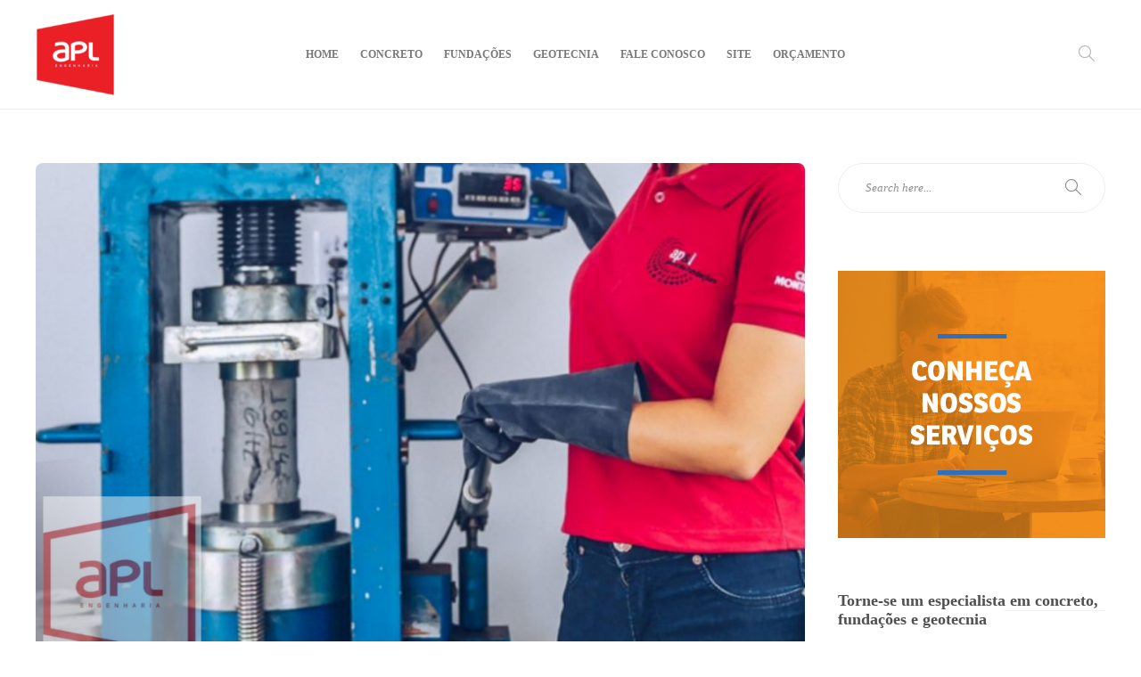

--- FILE ---
content_type: text/html; charset=UTF-8
request_url: https://blog.apl.eng.br/classe-de-resistencia-do-concreto-o-que-e-fck-e-mpa/
body_size: 26808
content:
<!DOCTYPE html>
<html lang="pt-br">
<head>
	<!-- Global site tag (gtag.js) - Google Analytics -->
<script async src="https://www.googletagmanager.com/gtag/js?id=UA-6772844-1"></script>
<script>
  window.dataLayer = window.dataLayer || [];
  function gtag(){dataLayer.push(arguments);}
  gtag('js', new Date());

  gtag('config', 'UA-6772844-1');
</script>

	<meta charset="utf-8">
	<meta name="robots" content="index, follow">
	<meta name="author" content="Desenvolvido por Rock Content">
	<meta name="twitter:card" content="summary_large_image">
			<meta name="viewport" content="width=device-width, initial-scale=1">
		<meta name='robots' content='index, follow, max-image-preview:large, max-snippet:-1, max-video-preview:-1' />

	<!-- This site is optimized with the Yoast SEO plugin v16.9 - https://yoast.com/wordpress/plugins/seo/ -->
	<title>Classe de resistência do concreto. O que é FCK e MPA? &#8902; APL - Engenharia Geotécncia, de Fundações e Concreto</title>
	<link rel="canonical" href="https://blog.apl.eng.br/classe-de-resistencia-do-concreto-o-que-e-fck-e-mpa/" />
	<meta property="og:locale" content="pt_BR" />
	<meta property="og:type" content="article" />
	<meta property="og:title" content="Classe de resistência do concreto. O que é FCK e MPA? &#8902; APL - Engenharia Geotécncia, de Fundações e Concreto" />
	<meta property="og:description" content="Na hora de comprar o concreto ideal para a sua obra, podem surgir algumas dúvidas que vão fazer toda a diferença para o aproveitamento dos materiais e para o seu..." />
	<meta property="og:url" content="https://blog.apl.eng.br/classe-de-resistencia-do-concreto-o-que-e-fck-e-mpa/" />
	<meta property="og:site_name" content="APL - Engenharia Geotécncia, de Fundações e Concreto" />
	<meta property="article:publisher" content="http://www.facebook.com/aplgeotecniafundacoes" />
	<meta property="article:author" content="https://pt-br.facebook.com/aplgeotecniafundacoes/" />
	<meta property="article:published_time" content="2020-02-21T04:23:34+00:00" />
	<meta property="article:modified_time" content="2020-02-23T15:11:47+00:00" />
	<meta property="og:image" content="https://blog.apl.eng.br/wp-content/uploads/2020/02/img_5861-e1582310530926.png" />
	<meta property="og:image:width" content="920" />
	<meta property="og:image:height" content="595" />
	<meta name="twitter:card" content="summary_large_image" />
	<meta name="twitter:creator" content="@aplengenharia" />
	<meta name="twitter:site" content="@aplengenharia" />
	<script type="application/ld+json" class="yoast-schema-graph">{"@context":"https://schema.org","@graph":[{"@type":"WebSite","@id":"https://blog.apl.eng.br/#website","url":"https://blog.apl.eng.br/","name":"APL - Engenharia Geot\u00e9cncia, de Funda\u00e7\u00f5es e Concreto","description":"Artigos sobre obras e engenharia com enfoque nas \u00e1reas de geotecnia, funda\u00e7\u00f5es e concreto. Falamos sobre sondagens, tipos de funda\u00e7\u00f5es e estacas e procedimentos de produ\u00e7\u00e3o e aplica\u00e7\u00e3o de concreto.","potentialAction":[{"@type":"SearchAction","target":{"@type":"EntryPoint","urlTemplate":"https://blog.apl.eng.br/?s={search_term_string}"},"query-input":"required name=search_term_string"}],"inLanguage":"pt-BR"},{"@type":"ImageObject","@id":"https://blog.apl.eng.br/classe-de-resistencia-do-concreto-o-que-e-fck-e-mpa/#primaryimage","inLanguage":"pt-BR","url":"https://blog.apl.eng.br/wp-content/uploads/2020/02/img_5861-e1582310530926.png","contentUrl":"https://blog.apl.eng.br/wp-content/uploads/2020/02/img_5861-e1582310530926.png","width":920,"height":595,"caption":"Laborat\u00f3rio de materiais APL Engenharia"},{"@type":"WebPage","@id":"https://blog.apl.eng.br/classe-de-resistencia-do-concreto-o-que-e-fck-e-mpa/#webpage","url":"https://blog.apl.eng.br/classe-de-resistencia-do-concreto-o-que-e-fck-e-mpa/","name":"Classe de resist\u00eancia do concreto. O que \u00e9 FCK e MPA? &#8902; APL - Engenharia Geot\u00e9cncia, de Funda\u00e7\u00f5es e Concreto","isPartOf":{"@id":"https://blog.apl.eng.br/#website"},"primaryImageOfPage":{"@id":"https://blog.apl.eng.br/classe-de-resistencia-do-concreto-o-que-e-fck-e-mpa/#primaryimage"},"datePublished":"2020-02-21T04:23:34+00:00","dateModified":"2020-02-23T15:11:47+00:00","author":{"@id":"https://blog.apl.eng.br/#/schema/person/7ea352517ec34b28c62e8111320833fb"},"breadcrumb":{"@id":"https://blog.apl.eng.br/classe-de-resistencia-do-concreto-o-que-e-fck-e-mpa/#breadcrumb"},"inLanguage":"pt-BR","potentialAction":[{"@type":"ReadAction","target":["https://blog.apl.eng.br/classe-de-resistencia-do-concreto-o-que-e-fck-e-mpa/"]}]},{"@type":"BreadcrumbList","@id":"https://blog.apl.eng.br/classe-de-resistencia-do-concreto-o-que-e-fck-e-mpa/#breadcrumb","itemListElement":[{"@type":"ListItem","position":1,"name":"In\u00edcio","item":"https://blog.apl.eng.br/"},{"@type":"ListItem","position":2,"name":"Classe de resist\u00eancia do concreto. O que \u00e9 FCK e MPA?"}]},{"@type":"Person","@id":"https://blog.apl.eng.br/#/schema/person/7ea352517ec34b28c62e8111320833fb","name":"APL Engenharia","image":{"@type":"ImageObject","@id":"https://blog.apl.eng.br/#personlogo","inLanguage":"pt-BR","url":"https://blog.apl.eng.br/wp-content/uploads/2018/05/oie_Z1aTDhXceoDc-3.png","contentUrl":"https://blog.apl.eng.br/wp-content/uploads/2018/05/oie_Z1aTDhXceoDc-3.png","caption":"APL Engenharia"},"description":"Empresa de engenharia especialista em investiga\u00e7\u00f5es e obras geot\u00e9cnicas de funda\u00e7\u00f5es e conten\u00e7\u00f5es e, fornecimento e bombeamento de concreto usinado.","sameAs":["https://www.apl.eng.br/","https://pt-br.facebook.com/aplgeotecniafundacoes/"]}]}</script>
	<!-- / Yoast SEO plugin. -->


<link rel='dns-prefetch' href='//s7.addthis.com' />
<link rel='dns-prefetch' href='//c0.wp.com' />
<link rel="alternate" type="application/rss+xml" title="Feed para APL - Engenharia Geotécncia, de Fundações e Concreto &raquo;" href="https://blog.apl.eng.br/feed/" />
<link rel="alternate" type="application/rss+xml" title="Feed de comentários para APL - Engenharia Geotécncia, de Fundações e Concreto &raquo;" href="https://blog.apl.eng.br/comments/feed/" />
<link rel="alternate" type="application/rss+xml" title="Feed de comentários para APL - Engenharia Geotécncia, de Fundações e Concreto &raquo; Classe de resistência do concreto. O que é FCK e MPA?" href="https://blog.apl.eng.br/classe-de-resistencia-do-concreto-o-que-e-fck-e-mpa/feed/" />
<link rel="alternate" title="oEmbed (JSON)" type="application/json+oembed" href="https://blog.apl.eng.br/wp-json/oembed/1.0/embed?url=https%3A%2F%2Fblog.apl.eng.br%2Fclasse-de-resistencia-do-concreto-o-que-e-fck-e-mpa%2F" />
<link rel="alternate" title="oEmbed (XML)" type="text/xml+oembed" href="https://blog.apl.eng.br/wp-json/oembed/1.0/embed?url=https%3A%2F%2Fblog.apl.eng.br%2Fclasse-de-resistencia-do-concreto-o-que-e-fck-e-mpa%2F&#038;format=xml" />
<style id='wp-img-auto-sizes-contain-inline-css' type='text/css'>
img:is([sizes=auto i],[sizes^="auto," i]){contain-intrinsic-size:3000px 1500px}
/*# sourceURL=wp-img-auto-sizes-contain-inline-css */
</style>
<style id='wp-block-paragraph-inline-css' type='text/css'>
.is-small-text{font-size:.875em}.is-regular-text{font-size:1em}.is-large-text{font-size:2.25em}.is-larger-text{font-size:3em}.has-drop-cap:not(:focus):first-letter{float:left;font-size:8.4em;font-style:normal;font-weight:100;line-height:.68;margin:.05em .1em 0 0;text-transform:uppercase}body.rtl .has-drop-cap:not(:focus):first-letter{float:none;margin-left:.1em}p.has-drop-cap.has-background{overflow:hidden}:root :where(p.has-background){padding:1.25em 2.375em}:where(p.has-text-color:not(.has-link-color)) a{color:inherit}p.has-text-align-left[style*="writing-mode:vertical-lr"],p.has-text-align-right[style*="writing-mode:vertical-rl"]{rotate:180deg}
/*# sourceURL=https://blog.apl.eng.br/wp-includes/blocks/paragraph/style.min.css */
</style>
<style id='wp-block-heading-inline-css' type='text/css'>
h1:where(.wp-block-heading).has-background,h2:where(.wp-block-heading).has-background,h3:where(.wp-block-heading).has-background,h4:where(.wp-block-heading).has-background,h5:where(.wp-block-heading).has-background,h6:where(.wp-block-heading).has-background{padding:1.25em 2.375em}h1.has-text-align-left[style*=writing-mode]:where([style*=vertical-lr]),h1.has-text-align-right[style*=writing-mode]:where([style*=vertical-rl]),h2.has-text-align-left[style*=writing-mode]:where([style*=vertical-lr]),h2.has-text-align-right[style*=writing-mode]:where([style*=vertical-rl]),h3.has-text-align-left[style*=writing-mode]:where([style*=vertical-lr]),h3.has-text-align-right[style*=writing-mode]:where([style*=vertical-rl]),h4.has-text-align-left[style*=writing-mode]:where([style*=vertical-lr]),h4.has-text-align-right[style*=writing-mode]:where([style*=vertical-rl]),h5.has-text-align-left[style*=writing-mode]:where([style*=vertical-lr]),h5.has-text-align-right[style*=writing-mode]:where([style*=vertical-rl]),h6.has-text-align-left[style*=writing-mode]:where([style*=vertical-lr]),h6.has-text-align-right[style*=writing-mode]:where([style*=vertical-rl]){rotate:180deg}
/*# sourceURL=https://blog.apl.eng.br/wp-includes/blocks/heading/style.min.css */
</style>
<style id='wp-block-library-inline-css' type='text/css'>
:root{--wp-block-synced-color:#7a00df;--wp-block-synced-color--rgb:122,0,223;--wp-bound-block-color:var(--wp-block-synced-color);--wp-editor-canvas-background:#ddd;--wp-admin-theme-color:#007cba;--wp-admin-theme-color--rgb:0,124,186;--wp-admin-theme-color-darker-10:#006ba1;--wp-admin-theme-color-darker-10--rgb:0,107,160.5;--wp-admin-theme-color-darker-20:#005a87;--wp-admin-theme-color-darker-20--rgb:0,90,135;--wp-admin-border-width-focus:2px}@media (min-resolution:192dpi){:root{--wp-admin-border-width-focus:1.5px}}.wp-element-button{cursor:pointer}:root .has-very-light-gray-background-color{background-color:#eee}:root .has-very-dark-gray-background-color{background-color:#313131}:root .has-very-light-gray-color{color:#eee}:root .has-very-dark-gray-color{color:#313131}:root .has-vivid-green-cyan-to-vivid-cyan-blue-gradient-background{background:linear-gradient(135deg,#00d084,#0693e3)}:root .has-purple-crush-gradient-background{background:linear-gradient(135deg,#34e2e4,#4721fb 50%,#ab1dfe)}:root .has-hazy-dawn-gradient-background{background:linear-gradient(135deg,#faaca8,#dad0ec)}:root .has-subdued-olive-gradient-background{background:linear-gradient(135deg,#fafae1,#67a671)}:root .has-atomic-cream-gradient-background{background:linear-gradient(135deg,#fdd79a,#004a59)}:root .has-nightshade-gradient-background{background:linear-gradient(135deg,#330968,#31cdcf)}:root .has-midnight-gradient-background{background:linear-gradient(135deg,#020381,#2874fc)}:root{--wp--preset--font-size--normal:16px;--wp--preset--font-size--huge:42px}.has-regular-font-size{font-size:1em}.has-larger-font-size{font-size:2.625em}.has-normal-font-size{font-size:var(--wp--preset--font-size--normal)}.has-huge-font-size{font-size:var(--wp--preset--font-size--huge)}.has-text-align-center{text-align:center}.has-text-align-left{text-align:left}.has-text-align-right{text-align:right}.has-fit-text{white-space:nowrap!important}#end-resizable-editor-section{display:none}.aligncenter{clear:both}.items-justified-left{justify-content:flex-start}.items-justified-center{justify-content:center}.items-justified-right{justify-content:flex-end}.items-justified-space-between{justify-content:space-between}.screen-reader-text{border:0;clip-path:inset(50%);height:1px;margin:-1px;overflow:hidden;padding:0;position:absolute;width:1px;word-wrap:normal!important}.screen-reader-text:focus{background-color:#ddd;clip-path:none;color:#444;display:block;font-size:1em;height:auto;left:5px;line-height:normal;padding:15px 23px 14px;text-decoration:none;top:5px;width:auto;z-index:100000}html :where(.has-border-color){border-style:solid}html :where([style*=border-top-color]){border-top-style:solid}html :where([style*=border-right-color]){border-right-style:solid}html :where([style*=border-bottom-color]){border-bottom-style:solid}html :where([style*=border-left-color]){border-left-style:solid}html :where([style*=border-width]){border-style:solid}html :where([style*=border-top-width]){border-top-style:solid}html :where([style*=border-right-width]){border-right-style:solid}html :where([style*=border-bottom-width]){border-bottom-style:solid}html :where([style*=border-left-width]){border-left-style:solid}html :where(img[class*=wp-image-]){height:auto;max-width:100%}:where(figure){margin:0 0 1em}html :where(.is-position-sticky){--wp-admin--admin-bar--position-offset:var(--wp-admin--admin-bar--height,0px)}@media screen and (max-width:600px){html :where(.is-position-sticky){--wp-admin--admin-bar--position-offset:0px}}
.has-text-align-justify{text-align:justify;}

/*# sourceURL=wp-block-library-inline-css */
</style><style id='wp-block-image-inline-css' type='text/css'>
.wp-block-image>a,.wp-block-image>figure>a{display:inline-block}.wp-block-image img{box-sizing:border-box;height:auto;max-width:100%;vertical-align:bottom}@media not (prefers-reduced-motion){.wp-block-image img.hide{visibility:hidden}.wp-block-image img.show{animation:show-content-image .4s}}.wp-block-image[style*=border-radius] img,.wp-block-image[style*=border-radius]>a{border-radius:inherit}.wp-block-image.has-custom-border img{box-sizing:border-box}.wp-block-image.aligncenter{text-align:center}.wp-block-image.alignfull>a,.wp-block-image.alignwide>a{width:100%}.wp-block-image.alignfull img,.wp-block-image.alignwide img{height:auto;width:100%}.wp-block-image .aligncenter,.wp-block-image .alignleft,.wp-block-image .alignright,.wp-block-image.aligncenter,.wp-block-image.alignleft,.wp-block-image.alignright{display:table}.wp-block-image .aligncenter>figcaption,.wp-block-image .alignleft>figcaption,.wp-block-image .alignright>figcaption,.wp-block-image.aligncenter>figcaption,.wp-block-image.alignleft>figcaption,.wp-block-image.alignright>figcaption{caption-side:bottom;display:table-caption}.wp-block-image .alignleft{float:left;margin:.5em 1em .5em 0}.wp-block-image .alignright{float:right;margin:.5em 0 .5em 1em}.wp-block-image .aligncenter{margin-left:auto;margin-right:auto}.wp-block-image :where(figcaption){margin-bottom:1em;margin-top:.5em}.wp-block-image.is-style-circle-mask img{border-radius:9999px}@supports ((-webkit-mask-image:none) or (mask-image:none)) or (-webkit-mask-image:none){.wp-block-image.is-style-circle-mask img{border-radius:0;-webkit-mask-image:url('data:image/svg+xml;utf8,<svg viewBox="0 0 100 100" xmlns="http://www.w3.org/2000/svg"><circle cx="50" cy="50" r="50"/></svg>');mask-image:url('data:image/svg+xml;utf8,<svg viewBox="0 0 100 100" xmlns="http://www.w3.org/2000/svg"><circle cx="50" cy="50" r="50"/></svg>');mask-mode:alpha;-webkit-mask-position:center;mask-position:center;-webkit-mask-repeat:no-repeat;mask-repeat:no-repeat;-webkit-mask-size:contain;mask-size:contain}}:root :where(.wp-block-image.is-style-rounded img,.wp-block-image .is-style-rounded img){border-radius:9999px}.wp-block-image figure{margin:0}.wp-lightbox-container{display:flex;flex-direction:column;position:relative}.wp-lightbox-container img{cursor:zoom-in}.wp-lightbox-container img:hover+button{opacity:1}.wp-lightbox-container button{align-items:center;backdrop-filter:blur(16px) saturate(180%);background-color:#5a5a5a40;border:none;border-radius:4px;cursor:zoom-in;display:flex;height:20px;justify-content:center;opacity:0;padding:0;position:absolute;right:16px;text-align:center;top:16px;width:20px;z-index:100}@media not (prefers-reduced-motion){.wp-lightbox-container button{transition:opacity .2s ease}}.wp-lightbox-container button:focus-visible{outline:3px auto #5a5a5a40;outline:3px auto -webkit-focus-ring-color;outline-offset:3px}.wp-lightbox-container button:hover{cursor:pointer;opacity:1}.wp-lightbox-container button:focus{opacity:1}.wp-lightbox-container button:focus,.wp-lightbox-container button:hover,.wp-lightbox-container button:not(:hover):not(:active):not(.has-background){background-color:#5a5a5a40;border:none}.wp-lightbox-overlay{box-sizing:border-box;cursor:zoom-out;height:100vh;left:0;overflow:hidden;position:fixed;top:0;visibility:hidden;width:100%;z-index:100000}.wp-lightbox-overlay .close-button{align-items:center;cursor:pointer;display:flex;justify-content:center;min-height:40px;min-width:40px;padding:0;position:absolute;right:calc(env(safe-area-inset-right) + 16px);top:calc(env(safe-area-inset-top) + 16px);z-index:5000000}.wp-lightbox-overlay .close-button:focus,.wp-lightbox-overlay .close-button:hover,.wp-lightbox-overlay .close-button:not(:hover):not(:active):not(.has-background){background:none;border:none}.wp-lightbox-overlay .lightbox-image-container{height:var(--wp--lightbox-container-height);left:50%;overflow:hidden;position:absolute;top:50%;transform:translate(-50%,-50%);transform-origin:top left;width:var(--wp--lightbox-container-width);z-index:9999999999}.wp-lightbox-overlay .wp-block-image{align-items:center;box-sizing:border-box;display:flex;height:100%;justify-content:center;margin:0;position:relative;transform-origin:0 0;width:100%;z-index:3000000}.wp-lightbox-overlay .wp-block-image img{height:var(--wp--lightbox-image-height);min-height:var(--wp--lightbox-image-height);min-width:var(--wp--lightbox-image-width);width:var(--wp--lightbox-image-width)}.wp-lightbox-overlay .wp-block-image figcaption{display:none}.wp-lightbox-overlay button{background:none;border:none}.wp-lightbox-overlay .scrim{background-color:#fff;height:100%;opacity:.9;position:absolute;width:100%;z-index:2000000}.wp-lightbox-overlay.active{visibility:visible}@media not (prefers-reduced-motion){.wp-lightbox-overlay.active{animation:turn-on-visibility .25s both}.wp-lightbox-overlay.active img{animation:turn-on-visibility .35s both}.wp-lightbox-overlay.show-closing-animation:not(.active){animation:turn-off-visibility .35s both}.wp-lightbox-overlay.show-closing-animation:not(.active) img{animation:turn-off-visibility .25s both}.wp-lightbox-overlay.zoom.active{animation:none;opacity:1;visibility:visible}.wp-lightbox-overlay.zoom.active .lightbox-image-container{animation:lightbox-zoom-in .4s}.wp-lightbox-overlay.zoom.active .lightbox-image-container img{animation:none}.wp-lightbox-overlay.zoom.active .scrim{animation:turn-on-visibility .4s forwards}.wp-lightbox-overlay.zoom.show-closing-animation:not(.active){animation:none}.wp-lightbox-overlay.zoom.show-closing-animation:not(.active) .lightbox-image-container{animation:lightbox-zoom-out .4s}.wp-lightbox-overlay.zoom.show-closing-animation:not(.active) .lightbox-image-container img{animation:none}.wp-lightbox-overlay.zoom.show-closing-animation:not(.active) .scrim{animation:turn-off-visibility .4s forwards}}@keyframes show-content-image{0%{visibility:hidden}99%{visibility:hidden}to{visibility:visible}}@keyframes turn-on-visibility{0%{opacity:0}to{opacity:1}}@keyframes turn-off-visibility{0%{opacity:1;visibility:visible}99%{opacity:0;visibility:visible}to{opacity:0;visibility:hidden}}@keyframes lightbox-zoom-in{0%{transform:translate(calc((-100vw + var(--wp--lightbox-scrollbar-width))/2 + var(--wp--lightbox-initial-left-position)),calc(-50vh + var(--wp--lightbox-initial-top-position))) scale(var(--wp--lightbox-scale))}to{transform:translate(-50%,-50%) scale(1)}}@keyframes lightbox-zoom-out{0%{transform:translate(-50%,-50%) scale(1);visibility:visible}99%{visibility:visible}to{transform:translate(calc((-100vw + var(--wp--lightbox-scrollbar-width))/2 + var(--wp--lightbox-initial-left-position)),calc(-50vh + var(--wp--lightbox-initial-top-position))) scale(var(--wp--lightbox-scale));visibility:hidden}}
/*# sourceURL=https://c0.wp.com/c/6.9/wp-includes/blocks/image/style.min.css */
</style>
<style id='global-styles-inline-css' type='text/css'>
:root{--wp--preset--aspect-ratio--square: 1;--wp--preset--aspect-ratio--4-3: 4/3;--wp--preset--aspect-ratio--3-4: 3/4;--wp--preset--aspect-ratio--3-2: 3/2;--wp--preset--aspect-ratio--2-3: 2/3;--wp--preset--aspect-ratio--16-9: 16/9;--wp--preset--aspect-ratio--9-16: 9/16;--wp--preset--color--black: #000000;--wp--preset--color--cyan-bluish-gray: #abb8c3;--wp--preset--color--white: #ffffff;--wp--preset--color--pale-pink: #f78da7;--wp--preset--color--vivid-red: #cf2e2e;--wp--preset--color--luminous-vivid-orange: #ff6900;--wp--preset--color--luminous-vivid-amber: #fcb900;--wp--preset--color--light-green-cyan: #7bdcb5;--wp--preset--color--vivid-green-cyan: #00d084;--wp--preset--color--pale-cyan-blue: #8ed1fc;--wp--preset--color--vivid-cyan-blue: #0693e3;--wp--preset--color--vivid-purple: #9b51e0;--wp--preset--gradient--vivid-cyan-blue-to-vivid-purple: linear-gradient(135deg,rgb(6,147,227) 0%,rgb(155,81,224) 100%);--wp--preset--gradient--light-green-cyan-to-vivid-green-cyan: linear-gradient(135deg,rgb(122,220,180) 0%,rgb(0,208,130) 100%);--wp--preset--gradient--luminous-vivid-amber-to-luminous-vivid-orange: linear-gradient(135deg,rgb(252,185,0) 0%,rgb(255,105,0) 100%);--wp--preset--gradient--luminous-vivid-orange-to-vivid-red: linear-gradient(135deg,rgb(255,105,0) 0%,rgb(207,46,46) 100%);--wp--preset--gradient--very-light-gray-to-cyan-bluish-gray: linear-gradient(135deg,rgb(238,238,238) 0%,rgb(169,184,195) 100%);--wp--preset--gradient--cool-to-warm-spectrum: linear-gradient(135deg,rgb(74,234,220) 0%,rgb(151,120,209) 20%,rgb(207,42,186) 40%,rgb(238,44,130) 60%,rgb(251,105,98) 80%,rgb(254,248,76) 100%);--wp--preset--gradient--blush-light-purple: linear-gradient(135deg,rgb(255,206,236) 0%,rgb(152,150,240) 100%);--wp--preset--gradient--blush-bordeaux: linear-gradient(135deg,rgb(254,205,165) 0%,rgb(254,45,45) 50%,rgb(107,0,62) 100%);--wp--preset--gradient--luminous-dusk: linear-gradient(135deg,rgb(255,203,112) 0%,rgb(199,81,192) 50%,rgb(65,88,208) 100%);--wp--preset--gradient--pale-ocean: linear-gradient(135deg,rgb(255,245,203) 0%,rgb(182,227,212) 50%,rgb(51,167,181) 100%);--wp--preset--gradient--electric-grass: linear-gradient(135deg,rgb(202,248,128) 0%,rgb(113,206,126) 100%);--wp--preset--gradient--midnight: linear-gradient(135deg,rgb(2,3,129) 0%,rgb(40,116,252) 100%);--wp--preset--font-size--small: 13px;--wp--preset--font-size--medium: 20px;--wp--preset--font-size--large: 36px;--wp--preset--font-size--x-large: 42px;--wp--preset--spacing--20: 0.44rem;--wp--preset--spacing--30: 0.67rem;--wp--preset--spacing--40: 1rem;--wp--preset--spacing--50: 1.5rem;--wp--preset--spacing--60: 2.25rem;--wp--preset--spacing--70: 3.38rem;--wp--preset--spacing--80: 5.06rem;--wp--preset--shadow--natural: 6px 6px 9px rgba(0, 0, 0, 0.2);--wp--preset--shadow--deep: 12px 12px 50px rgba(0, 0, 0, 0.4);--wp--preset--shadow--sharp: 6px 6px 0px rgba(0, 0, 0, 0.2);--wp--preset--shadow--outlined: 6px 6px 0px -3px rgb(255, 255, 255), 6px 6px rgb(0, 0, 0);--wp--preset--shadow--crisp: 6px 6px 0px rgb(0, 0, 0);}:where(.is-layout-flex){gap: 0.5em;}:where(.is-layout-grid){gap: 0.5em;}body .is-layout-flex{display: flex;}.is-layout-flex{flex-wrap: wrap;align-items: center;}.is-layout-flex > :is(*, div){margin: 0;}body .is-layout-grid{display: grid;}.is-layout-grid > :is(*, div){margin: 0;}:where(.wp-block-columns.is-layout-flex){gap: 2em;}:where(.wp-block-columns.is-layout-grid){gap: 2em;}:where(.wp-block-post-template.is-layout-flex){gap: 1.25em;}:where(.wp-block-post-template.is-layout-grid){gap: 1.25em;}.has-black-color{color: var(--wp--preset--color--black) !important;}.has-cyan-bluish-gray-color{color: var(--wp--preset--color--cyan-bluish-gray) !important;}.has-white-color{color: var(--wp--preset--color--white) !important;}.has-pale-pink-color{color: var(--wp--preset--color--pale-pink) !important;}.has-vivid-red-color{color: var(--wp--preset--color--vivid-red) !important;}.has-luminous-vivid-orange-color{color: var(--wp--preset--color--luminous-vivid-orange) !important;}.has-luminous-vivid-amber-color{color: var(--wp--preset--color--luminous-vivid-amber) !important;}.has-light-green-cyan-color{color: var(--wp--preset--color--light-green-cyan) !important;}.has-vivid-green-cyan-color{color: var(--wp--preset--color--vivid-green-cyan) !important;}.has-pale-cyan-blue-color{color: var(--wp--preset--color--pale-cyan-blue) !important;}.has-vivid-cyan-blue-color{color: var(--wp--preset--color--vivid-cyan-blue) !important;}.has-vivid-purple-color{color: var(--wp--preset--color--vivid-purple) !important;}.has-black-background-color{background-color: var(--wp--preset--color--black) !important;}.has-cyan-bluish-gray-background-color{background-color: var(--wp--preset--color--cyan-bluish-gray) !important;}.has-white-background-color{background-color: var(--wp--preset--color--white) !important;}.has-pale-pink-background-color{background-color: var(--wp--preset--color--pale-pink) !important;}.has-vivid-red-background-color{background-color: var(--wp--preset--color--vivid-red) !important;}.has-luminous-vivid-orange-background-color{background-color: var(--wp--preset--color--luminous-vivid-orange) !important;}.has-luminous-vivid-amber-background-color{background-color: var(--wp--preset--color--luminous-vivid-amber) !important;}.has-light-green-cyan-background-color{background-color: var(--wp--preset--color--light-green-cyan) !important;}.has-vivid-green-cyan-background-color{background-color: var(--wp--preset--color--vivid-green-cyan) !important;}.has-pale-cyan-blue-background-color{background-color: var(--wp--preset--color--pale-cyan-blue) !important;}.has-vivid-cyan-blue-background-color{background-color: var(--wp--preset--color--vivid-cyan-blue) !important;}.has-vivid-purple-background-color{background-color: var(--wp--preset--color--vivid-purple) !important;}.has-black-border-color{border-color: var(--wp--preset--color--black) !important;}.has-cyan-bluish-gray-border-color{border-color: var(--wp--preset--color--cyan-bluish-gray) !important;}.has-white-border-color{border-color: var(--wp--preset--color--white) !important;}.has-pale-pink-border-color{border-color: var(--wp--preset--color--pale-pink) !important;}.has-vivid-red-border-color{border-color: var(--wp--preset--color--vivid-red) !important;}.has-luminous-vivid-orange-border-color{border-color: var(--wp--preset--color--luminous-vivid-orange) !important;}.has-luminous-vivid-amber-border-color{border-color: var(--wp--preset--color--luminous-vivid-amber) !important;}.has-light-green-cyan-border-color{border-color: var(--wp--preset--color--light-green-cyan) !important;}.has-vivid-green-cyan-border-color{border-color: var(--wp--preset--color--vivid-green-cyan) !important;}.has-pale-cyan-blue-border-color{border-color: var(--wp--preset--color--pale-cyan-blue) !important;}.has-vivid-cyan-blue-border-color{border-color: var(--wp--preset--color--vivid-cyan-blue) !important;}.has-vivid-purple-border-color{border-color: var(--wp--preset--color--vivid-purple) !important;}.has-vivid-cyan-blue-to-vivid-purple-gradient-background{background: var(--wp--preset--gradient--vivid-cyan-blue-to-vivid-purple) !important;}.has-light-green-cyan-to-vivid-green-cyan-gradient-background{background: var(--wp--preset--gradient--light-green-cyan-to-vivid-green-cyan) !important;}.has-luminous-vivid-amber-to-luminous-vivid-orange-gradient-background{background: var(--wp--preset--gradient--luminous-vivid-amber-to-luminous-vivid-orange) !important;}.has-luminous-vivid-orange-to-vivid-red-gradient-background{background: var(--wp--preset--gradient--luminous-vivid-orange-to-vivid-red) !important;}.has-very-light-gray-to-cyan-bluish-gray-gradient-background{background: var(--wp--preset--gradient--very-light-gray-to-cyan-bluish-gray) !important;}.has-cool-to-warm-spectrum-gradient-background{background: var(--wp--preset--gradient--cool-to-warm-spectrum) !important;}.has-blush-light-purple-gradient-background{background: var(--wp--preset--gradient--blush-light-purple) !important;}.has-blush-bordeaux-gradient-background{background: var(--wp--preset--gradient--blush-bordeaux) !important;}.has-luminous-dusk-gradient-background{background: var(--wp--preset--gradient--luminous-dusk) !important;}.has-pale-ocean-gradient-background{background: var(--wp--preset--gradient--pale-ocean) !important;}.has-electric-grass-gradient-background{background: var(--wp--preset--gradient--electric-grass) !important;}.has-midnight-gradient-background{background: var(--wp--preset--gradient--midnight) !important;}.has-small-font-size{font-size: var(--wp--preset--font-size--small) !important;}.has-medium-font-size{font-size: var(--wp--preset--font-size--medium) !important;}.has-large-font-size{font-size: var(--wp--preset--font-size--large) !important;}.has-x-large-font-size{font-size: var(--wp--preset--font-size--x-large) !important;}
/*# sourceURL=global-styles-inline-css */
</style>

<style id='classic-theme-styles-inline-css' type='text/css'>
/*! This file is auto-generated */
.wp-block-button__link{color:#fff;background-color:#32373c;border-radius:9999px;box-shadow:none;text-decoration:none;padding:calc(.667em + 2px) calc(1.333em + 2px);font-size:1.125em}.wp-block-file__button{background:#32373c;color:#fff;text-decoration:none}
/*# sourceURL=/wp-includes/css/classic-themes.min.css */
</style>
<link rel='stylesheet' id='contact-form-7-css' href='https://blog.apl.eng.br/wp-content/plugins/contact-form-7/includes/css/styles.css' type='text/css' media='all' />
<link rel='stylesheet' id='wpos-font-awesome-css' href='https://blog.apl.eng.br/wp-content/plugins/slider-and-carousel-plus-widget-for-instagram/assets/css/font-awesome.min.css' type='text/css' media='all' />
<link rel='stylesheet' id='wpos-magnific-style-css' href='https://blog.apl.eng.br/wp-content/plugins/slider-and-carousel-plus-widget-for-instagram/assets/css/magnific-popup.css' type='text/css' media='all' />
<link rel='stylesheet' id='wpos-slick-style-css' href='https://blog.apl.eng.br/wp-content/plugins/slider-and-carousel-plus-widget-for-instagram/assets/css/slick.css' type='text/css' media='all' />
<link rel='stylesheet' id='iscwp-public-css-css' href='https://blog.apl.eng.br/wp-content/plugins/slider-and-carousel-plus-widget-for-instagram/assets/css/iscwp-public.css' type='text/css' media='all' />
<link rel='stylesheet' id='wtr-css-css' href='https://blog.apl.eng.br/wp-content/plugins/worth-the-read/css/wtr.css' type='text/css' media='all' />
<link rel='stylesheet' id='ppress-frontend-css' href='https://blog.apl.eng.br/wp-content/plugins/wp-user-avatar/assets/css/frontend.min.css' type='text/css' media='all' />
<link rel='stylesheet' id='ppress-flatpickr-css' href='https://blog.apl.eng.br/wp-content/plugins/wp-user-avatar/assets/flatpickr/flatpickr.min.css' type='text/css' media='all' />
<link rel='stylesheet' id='ppress-select2-css' href='https://blog.apl.eng.br/wp-content/plugins/wp-user-avatar/assets/select2/select2.min.css' type='text/css' media='all' />
<link rel='stylesheet' id='wordpress-popular-posts-css-css' href='https://blog.apl.eng.br/wp-content/plugins/wordpress-popular-posts/assets/css/wpp.css' type='text/css' media='all' />
<link rel='stylesheet' id='font-awesome-css' href='https://blog.apl.eng.br/wp-content/plugins/js_composer/assets/lib/bower/font-awesome/css/font-awesome.min.css' type='text/css' media='all' />
<link rel='stylesheet' id='addthis_all_pages-css' href='https://blog.apl.eng.br/wp-content/plugins/addthis-follow/frontend/build/addthis_wordpress_public.min.css' type='text/css' media='all' />
<link rel='stylesheet' id='bootstrap-css' href='https://blog.apl.eng.br/wp-content/themes/gillion/css/bootstrap.min.css' type='text/css' media='all' />
<link rel='stylesheet' id='slick-css' href='https://blog.apl.eng.br/wp-content/themes/gillion/css/slick.css' type='text/css' media='all' />
<link rel='stylesheet' id='simple-line-icons-css' href='https://blog.apl.eng.br/wp-content/themes/gillion/css/simple-line-icons.css' type='text/css' media='all' />
<link rel='stylesheet' id='themify-icons-css' href='https://blog.apl.eng.br/wp-content/themes/gillion/css/themify-icons.css' type='text/css' media='all' />
<link rel='stylesheet' id='lightcase-css' href='https://blog.apl.eng.br/wp-content/themes/gillion/css/lightcase.css' type='text/css' media='all' />
<link rel='stylesheet' id='jssocials-css' href='https://blog.apl.eng.br/wp-content/themes/gillion/css/jssocials.css' type='text/css' media='all' />
<link rel='stylesheet' id='pixeden-icons-css' href='https://blog.apl.eng.br/wp-content/themes/gillion/css/pe-icon-7-stroke.css' type='text/css' media='all' />
<link rel='stylesheet' id='perfect-scrollbar-css' href='https://blog.apl.eng.br/wp-content/themes/gillion/css/perfect-scrollbar.min.css' type='text/css' media='all' />
<link rel='stylesheet' id='tooltipster-css' href='https://blog.apl.eng.br/wp-content/themes/gillion/css/tooltipster.bundle.min.css' type='text/css' media='all' />
<link rel='stylesheet' id='justifiedGallery-css' href='https://blog.apl.eng.br/wp-content/themes/gillion/css/justifiedGallery.min.css' type='text/css' media='all' />
<link rel='stylesheet' id='gillion-styles-css' href='https://blog.apl.eng.br/wp-content/themes/gillion/style.css' type='text/css' media='all' />
<link rel='stylesheet' id='gillion-responsive-css' href='https://blog.apl.eng.br/wp-content/themes/gillion/css/responsive.css' type='text/css' media='all' />
<style id='gillion-responsive-inline-css' type='text/css'>
/* Gillion CSS */.sh-default-color a,.sh-default-color,#sidebar a:not(.widget-learn-more),.logged-in-as a ,.wpcf7-form-control-wrap .simpleselect {color: #616161!important;}html body,html .menu-item a {font-family: "Roboto"; color: #616161; font-size: 14px; }.post-meta a,.post-meta span,.sh-pagination a,.sh-pagination span,#sidebar .widget_recent_entries .post-date {color: #8d8d8d;}#sidebar .widget_recent_comments .recentcomments > span a,#sidebar .post-meta a {color: #8d8d8d!important;}.post-categories,.post-categories a {color: #e92626;}.post-categories a:hover,.post-categories a:focus {color: rgba(233,38,38,0.83);}.cat-item a,.post-categories,.post-categories a {font-family: Roboto;font-weight: 900}.sh-accent-color,ul.page-numbers a:hover,.sh-comment-date a:hover,.comment-respond #cancel-comment-reply-link,.post-sticky {color: #e92626!important;}.sh-dropcaps-full-square,.sh-dropcaps-full-square-border,.mc4wp-form input[type=submit],.gillion-woocommerce .woocommerce .return-to-shop a.button {background-color: #e92626;}.contact-form input[type="submit"],.sh-back-to-top:hover,.sh-dropcaps-full-square-tale,ul.page-numbers .current,ul.page-numbers .current:hover,.comment-input-required,.widget_tag_cloud a:hover,.post-password-form input[type="submit"],.wpcf7-form .wpcf7-submit {background-color: #e92626!important;}::selection {background-color: #e92626!important;color: #fff;}::-moz-selection {background-color: #e92626!important;color: #fff;}.sh-dropcaps-full-square-tale:after,.widget_tag_cloud a:hover:after {border-left-color: #e92626!important;}.sh-back-to-top:hover {border-color: #e92626!important;}.contact-form input[type="submit"]:hover,.wpcf7-form .wpcf7-submit:hover,.post-password-form input[type="submit"]:hover,.mc4wp-form input[type=submit]:hover {background-color: #e92626!important;}a {color: #2b2b2b;}a:hover,a:focus {color: #1c1c1c;}body h1,body h2,body h3,body h4,body h5,body h6 {font-family: "Roboto"; color: #505050; }.post-meta,.post-categories,.post-switch-item-right,.sh-read-later-review-score,.sh-nav li.menu-item a,.sh-nav-container li.menu-item a,.sh-comment-date a,.post-button .post-button-text,.widget_categories li,.sh-dropcaps,.sh-dropcaps-full-square,.sh-dropcaps-full-square-border,.sh-dropcaps-full-square-tale,.sh-dropcaps-square-border,.sh-dropcaps-square-border2,.sh-dropcaps-circle,.comment-body .reply,.sh-comment-form label,blockquote,blockquote:after,.post-review-score,.sh-comment-author a,.sh-header-top .sh-nav li.menu-item a,.post-quote-link-content p,.instagram-post-overlay-container,.mc4wp-form input,.widget_categories li .count,.sh-login-popup,.widget-learn-more,.gillion-woocommerce ul.products li.product,.gillion-woocommerce div.product div.summary > *:not(.woocommerce-product-details__short-description),.gillion-woocommerce div.product .woocommerce-tabs ul.tabs li a,.gillion-woocommerce #review_form,.gillion-woocommerce .widget_shopping_cart .cart_list > li > a:not(.remove),.gillion-woocommerce .widget_shopping_cart .total,.gillion-woocommerce .woocommerce-MyAccount-navigation ul li {font-family: "Roboto";}.sh-heading-font {font-family: "Roboto"}h1 {font-size: 30px;}h2 {font-size: 24px;}h3 {font-size: 21px;}h4 {font-size: 18px;}h5 {font-size: 16px;}h6 {font-size: 14px;}.blog-single .post-content/*.sh-text-content .page-content*/ {font-size: 16px;}table th,.blog-single .post-title h2:hover,.wrap-forms label,.wpcf7-form p,.post-password-form label,#sidebar .widget_categories li > a,#sidebar .widget_categories li .count,#sidebar .sh-widget-posts-slider-group-style2 .post-categories a,#sidebar .sh-widget-posts-slider-group-style3 .post-categories a,.sh-footer-widgets .sh-widget-posts-slider-group-style2 .post-categories a,.sh-footer-widgets .sh-widget-posts-slider-group-style3 .post-categories a,.sh-comment-author,.post-meta a:hover,.post-meta a:focus,.sh-comment-author a,.blog-textslider-post a,.gillion-woocommerce .price > ins,.gillion-woocommerce p.price,.gillion-woocommerce ul.products li.product .woocommerce-loop-product__title,.gillion-woocommerce ul.products li.product .outofstock,.gillion-woocommerce .widget_shopping_cart .cart_list > li > a:not(.remove),.gillion-woocommerce .widget_shopping_cart .total,.gillion-woocommerce .widget_shopping_cart .buttons a,.gillion-woocommerce .widget_shopping_cart .buttons a:not(.checkout) {color: #505050!important;}.sh-header,.sh-header-top,.sh-header-mobile {background-color: #fff;}.sh-header-top {background-color: #313131!important;}.sh-header-top .sh-nav li.menu-item a,.sh-header-top .header-social-media a,.sh-header-top-date {color: #fff;}.sh-header .sh-nav > li.menu-item > a {text-transform: uppercase;}.sh-header-search-close i,.sh-header .sh-nav > li.menu-item > a,.sh-header-mobile-navigation li.menu-item > a > i {color: rgba(61,61,61,0.69);}.sh-header .sh-nav-login #header-login > span {border-color: rgba(61,61,61,0.69);}.sh-header .sh-nav > li > a i {color: #b5b5b5;}.sh-header .sh-nav > li > a:hover i {color: #8d8d8d;}.sh-nav li.menu-item a {font-size: 12px;}.sh-nav-mobile li a {font-size: 13px;}.sh-header .sh-nav > li.menu-item:hover:not(.sh-nav-social) > a,.sh-header .sh-nav > li.menu-item:hover:not(.sh-nav-social) > a > i,.sh-header .sh-nav > li.sh-nav-social > a:hover > i,.sh-header-mobile-navigation li > a:hover > i {color: #e92626;}.sh-header .sh-nav > li.menu-item:hover .sh-hamburger-menu span {background-color: #e92626;}.sh-header .sh-nav > .current_page_item > a,.sh-header .sh-nav > .current-menu-ancestor > a {color: #e92626!important;}.header-logo img {height: auto;max-height: 250px;}.sh-header-mobile-navigation .header-logo img {height: auto;max-height: 250px;}.sh-sticky-header-active .header-logo img {height: auto;}.sh-header,.sh-header-3 > .container {border-bottom: 1px solid rgba( 0,0,0,0.08 );} .sh-header-mobile-dropdown,.header-mobile-social-media a,.primary-desktop .sh-nav > li.menu-item ul:not(.nav-tabs),.sh-header-mobile-dropdown {background-color: #ffffff!important;} .sh-nav-mobile li:after,.sh-nav-mobile ul:before {background-color: #eaeaea!important;} .header-mobile-social-media a i,.sh-nav-mobile li a,.primary-desktop .sh-nav > li.menu-item ul a {color: #8d8d8d!important;}.sh-nav-mobile .current_page_item > a,.sh-nav-mobile > li a:hover,.primary-desktop .sh-nav ul,.primary-desktop .sh-nav > li.menu-item ul li:hover > a,.primary-desktop .sh-nav > li.menu-item ul li:hover > a i,.primary-desktop .sh-nav ul.mega-menu-row li.mega-menu-col > a {color: #505050!important;}.header-mobile-social-media,.header-mobile-social-media a {border-color: #eaeaea!important;}/*.primary-desktop .sh-nav li.menu-item ul:not(.nav-tabs) {border: 1px solid #eaeaea!important;}*/.sh-nav .mega-menu-row > li.menu-item {border-right: 1px solid #eaeaea!important;}#sidebar .widget-item .widget-title {color: #505050; font-size: 18px; }#sidebar .widget-item li {border-color: #f0f0f0!important;}.sh-footer {background-size: cover;background-position: 50% 50%;}.sh-footer .sh-footer-widgets {background-color: #e92626;color: #ffffff;}.sh-footer .sh-footer-widgets .post-meta,.sh-footer .sh-footer-widgets .sh-recent-posts-widgets-item-meta a {color: #ffffff;}.sh-footer .sh-footer-widgets i:not(.icon-link):not(.icon-magnifier),.sh-footer .sh-footer-widgets .widget_recent_entries li:before {color: #ffffff!important;}.sh-footer .sh-footer-widgets h3 {color: #ffffff; font-size: 20px; }.sh-footer .sh-footer-widgets ul li,.sh-footer .sh-footer-widgets ul li,.sh-recent-posts-widgets .sh-recent-posts-widgets-item,.sh-footer .sh-widget-posts-slider-style1:not(:last-child),.sh-footer-widgets .widget_tag_cloud a {border-color: rgba(255,255,255,0.55);}.sh-footer .post-meta-content > *:not(:last-child):not(:nth-last-child(2)):after,.sh-footer-widgets h3:not(.widget-tab-title):after,.sh-footer-widgets .sh-widget-poststab-title:after {background-color: rgba(255,255,255,0.55);}@media (max-width: 1025px) {.sh-footer .post-meta-content > *:nth-last-child(2):after {background-color: rgba(255,255,255,0.55);}}.sh-footer-widgets {border-bottom: 1px solid #2c2c2c;}.sh-footer .sh-footer-widgets a,.sh-footer .sh-footer-widgets .post-views,.sh-footer .sh-footer-widgets li a,.sh-footer .sh-footer-widgets h6,.sh-footer .sh-footer-widgets .sh-widget-posts-slider-style1 h5,.sh-footer .sh-footer-widgets .sh-widget-posts-slider-style1 h5 span,.sh-footer .widget_about_us .widget-quote {color: #ffffff;}.sh-footer .sh-footer-widgets a:hover,.sh-footer .sh-footer-widgets li a:hover,.sh-footer .sh-footer-widgets h6:hover {color: #e92626;}.sh-footer-columns > .widget-item {}.sh-footer .sh-copyrights {background-color: #e92626;color: #ffffff;}.sh-footer .sh-copyrights a,.sh-footer .sh-copyrights .sh-nav li.menu-item a {color: #ffffff;}.sh-footer .sh-copyrights a:hover {color: #263473!important;}.sh-footer .sh-copyrights-social a {border-left: 1px solid ;}.sh-footer .sh-copyrights-social a:last-child {border-right: 1px solid ;}@media (max-width: 850px) {.sh-footer .sh-copyrights-social a {border: 1px solid ;}}.gillion-woocommerce #content:not(.page-content) ul.products li.product {;width: 25%;}.sh-titlebar {background-color: #fbfbfb;}img {-webkit-backface-visibility: hidden;}.sh-back-to-top {border-radius: 8px}.sh-404-left .sh-ratio-content {background-image: url();}.sh-404-page .sh-404-overay {background-color: #e92626;}
/*# sourceURL=gillion-responsive-inline-css */
</style>
<link rel='stylesheet' id='jetpack_css-css' href='https://c0.wp.com/p/jetpack/10.0.2/css/jetpack.css' type='text/css' media='all' />
<script type="text/javascript" src="https://c0.wp.com/c/6.9/wp-includes/js/jquery/jquery.min.js" id="jquery-core-js"></script>
<script type="text/javascript" src="https://c0.wp.com/c/6.9/wp-includes/js/jquery/jquery-migrate.min.js" id="jquery-migrate-js"></script>
<script type="text/javascript" src="https://blog.apl.eng.br/wp-content/plugins/wp-user-avatar/assets/flatpickr/flatpickr.min.js" id="ppress-flatpickr-js"></script>
<script type="text/javascript" src="https://blog.apl.eng.br/wp-content/plugins/wp-user-avatar/assets/select2/select2.min.js" id="ppress-select2-js"></script>
<script type="application/json" id="wpp-json">
/* <![CDATA[ */
{"sampling_active":0,"sampling_rate":100,"ajax_url":"https:\/\/blog.apl.eng.br\/wp-json\/wordpress-popular-posts\/v1\/popular-posts","ID":22505,"token":"f27e5e2cbf","lang":0,"debug":0}
//# sourceURL=wpp-json
/* ]]> */
</script>
<script type="text/javascript" src="https://blog.apl.eng.br/wp-content/plugins/wordpress-popular-posts/assets/js/wpp.min.js" id="wpp-js-js"></script>
<script type="text/javascript" src="https://s7.addthis.com/js/300/addthis_widget.js?ver=6.9#pubid=wp-100ad24df8fd81d6182212edf94fd1f2" id="addthis_widget-js"></script>
<script type="text/javascript" src="https://blog.apl.eng.br/wp-content/themes/gillion/js/slick.min.js" id="slick-js"></script>
<link rel="https://api.w.org/" href="https://blog.apl.eng.br/wp-json/" /><link rel="alternate" title="JSON" type="application/json" href="https://blog.apl.eng.br/wp-json/wp/v2/posts/22505" /><link rel="EditURI" type="application/rsd+xml" title="RSD" href="https://blog.apl.eng.br/xmlrpc.php?rsd" />
<meta name="generator" content="WordPress 6.9" />
<link rel='shortlink' href='https://blog.apl.eng.br/?p=22505' />
<!-- start Simple Custom CSS and JS -->
<style type="text/css">
/* Add your CSS code here.

For example:
.example {
    color: red;
}

For brushing up on your CSS knowledge, check out http://www.w3schools.com/css/css_syntax.asp

End of comment */ 

.col-lg-1,.col-lg-10,.col-lg-11,.col-lg-12,.col-lg-2,.col-lg-3,.col-lg-4,.col-lg-5,.col-lg-6,.col-lg-7,.col-lg-8,.col-lg-9,.col-md-1,.col-md-10,.col-md-11,.col-md-12,.col-md-2,.col-md-3,.col-md-4,.col-md-5,.col-md-6,.col-md-7,.col-md-8,.col-md-9,.col-sm-1,.col-sm-10,.col-sm-11,.col-sm-12,.col-sm-2,.col-sm-3,.col-sm-4,.col-sm-5,.col-sm-6,.col-sm-7,.col-sm-8,.col-sm-9,.col-xs-1,.col-xs-10,.col-xs-11,.col-xs-12,.col-xs-2,.col-xs-3,.col-xs-4,.col-xs-5,.col-xs-6,.col-xs-7,.col-xs-8,.col-xs-9{position:relative;min-height:1px;padding-left:15px;padding-right:15px}.col-xs-1,.col-xs-10,.col-xs-11,.col-xs-12,.col-xs-2,.col-xs-3,.col-xs-4,.col-xs-5,.col-xs-6,.col-xs-7,.col-xs-8,.col-xs-9{float:left}.col-xs-12{width:100%}.col-xs-11{width:91.66666667%}.col-xs-10{width:83.33333333%}.col-xs-9{width:75%}.col-xs-8{width:66.66666667%}.col-xs-7{width:58.33333333%}.col-xs-6{width:50%}.col-xs-5{width:41.66666667%}.col-xs-4{width:33.33333333%}.col-xs-3{width:25%}.col-xs-2{width:16.66666667%}.col-xs-1{width:8.33333333%}.col-xs-pull-12{right:100%}.col-xs-pull-11{right:91.66666667%}.col-xs-pull-10{right:83.33333333%}.col-xs-pull-9{right:75%}.col-xs-pull-8{right:66.66666667%}.col-xs-pull-7{right:58.33333333%}.col-xs-pull-6{right:50%}.col-xs-pull-5{right:41.66666667%}.col-xs-pull-4{right:33.33333333%}.col-xs-pull-3{right:25%}.col-xs-pull-2{right:16.66666667%}.col-xs-pull-1{right:8.33333333%}.col-xs-pull-0{right:auto}.col-xs-push-12{left:100%}.col-xs-push-11{left:91.66666667%}.col-xs-push-10{left:83.33333333%}.col-xs-push-9{left:75%}.col-xs-push-8{left:66.66666667%}.col-xs-push-7{left:58.33333333%}.col-xs-push-6{left:50%}.col-xs-push-5{left:41.66666667%}.col-xs-push-4{left:33.33333333%}.col-xs-push-3{left:25%}.col-xs-push-2{left:16.66666667%}.col-xs-push-1{left:8.33333333%}.col-xs-push-0{left:auto}.col-xs-offset-12{margin-left:100%}.col-xs-offset-11{margin-left:91.66666667%}.col-xs-offset-10{margin-left:83.33333333%}.col-xs-offset-9{margin-left:75%}.col-xs-offset-8{margin-left:66.66666667%}.col-xs-offset-7{margin-left:58.33333333%}.col-xs-offset-6{margin-left:50%}.col-xs-offset-5{margin-left:41.66666667%}.col-xs-offset-4{margin-left:33.33333333%}.col-xs-offset-3{margin-left:25%}.col-xs-offset-2{margin-left:16.66666667%}.col-xs-offset-1{margin-left:8.33333333%}.col-xs-offset-0{margin-left:0}@media (min-width:768px){.col-sm-1,.col-sm-10,.col-sm-11,.col-sm-12,.col-sm-2,.col-sm-3,.col-sm-4,.col-sm-5,.col-sm-6,.col-sm-7,.col-sm-8,.col-sm-9{float:left}.col-sm-12{width:100%}.col-sm-11{width:91.66666667%}.col-sm-10{width:83.33333333%}.col-sm-9{width:75%}.col-sm-8{width:66.66666667%}.col-sm-7{width:58.33333333%}.col-sm-6{width:50%}.col-sm-5{width:41.66666667%}.col-sm-4{width:33.33333333%}.col-sm-3{width:25%}.col-sm-2{width:16.66666667%}.col-sm-1{width:8.33333333%}.col-sm-pull-12{right:100%}.col-sm-pull-11{right:91.66666667%}.col-sm-pull-10{right:83.33333333%}.col-sm-pull-9{right:75%}.col-sm-pull-8{right:66.66666667%}.col-sm-pull-7{right:58.33333333%}.col-sm-pull-6{right:50%}.col-sm-pull-5{right:41.66666667%}.col-sm-pull-4{right:33.33333333%}.col-sm-pull-3{right:25%}.col-sm-pull-2{right:16.66666667%}.col-sm-pull-1{right:8.33333333%}.col-sm-pull-0{right:auto}.col-sm-push-12{left:100%}.col-sm-push-11{left:91.66666667%}.col-sm-push-10{left:83.33333333%}.col-sm-push-9{left:75%}.col-sm-push-8{left:66.66666667%}.col-sm-push-7{left:58.33333333%}.col-sm-push-6{left:50%}.col-sm-push-5{left:41.66666667%}.col-sm-push-4{left:33.33333333%}.col-sm-push-3{left:25%}.col-sm-push-2{left:16.66666667%}.col-sm-push-1{left:8.33333333%}.col-sm-push-0{left:auto}.col-sm-offset-12{margin-left:100%}.col-sm-offset-11{margin-left:91.66666667%}.col-sm-offset-10{margin-left:83.33333333%}.col-sm-offset-9{margin-left:75%}.col-sm-offset-8{margin-left:66.66666667%}.col-sm-offset-7{margin-left:58.33333333%}.col-sm-offset-6{margin-left:50%}.col-sm-offset-5{margin-left:41.66666667%}.col-sm-offset-4{margin-left:33.33333333%}.col-sm-offset-3{margin-left:25%}.col-sm-offset-2{margin-left:16.66666667%}.col-sm-offset-1{margin-left:8.33333333%}.col-sm-offset-0{margin-left:0}}@media (min-width:992px){.col-md-1,.col-md-10,.col-md-11,.col-md-12,.col-md-2,.col-md-3,.col-md-4,.col-md-5,.col-md-6,.col-md-7,.col-md-8,.col-md-9{float:left}.col-md-12{width:100%}.col-md-11{width:91.66666667%}.col-md-10{width:83.33333333%}.col-md-9{width:75%}.col-md-8{width:66.66666667%}.col-md-7{width:58.33333333%}.col-md-6{width:50%}.col-md-5{width:41.66666667%}.col-md-4{width:33.33333333%}.col-md-3{width:25%}.col-md-2{width:16.66666667%}.col-md-1{width:8.33333333%}.col-md-pull-12{right:100%}.col-md-pull-11{right:91.66666667%}.col-md-pull-10{right:83.33333333%}.col-md-pull-9{right:75%}.col-md-pull-8{right:66.66666667%}.col-md-pull-7{right:58.33333333%}.col-md-pull-6{right:50%}.col-md-pull-5{right:41.66666667%}.col-md-pull-4{right:33.33333333%}.col-md-pull-3{right:25%}.col-md-pull-2{right:16.66666667%}.col-md-pull-1{right:8.33333333%}.col-md-pull-0{right:auto}.col-md-push-12{left:100%}.col-md-push-11{left:91.66666667%}.col-md-push-10{left:83.33333333%}.col-md-push-9{left:75%}.col-md-push-8{left:66.66666667%}.col-md-push-7{left:58.33333333%}.col-md-push-6{left:50%}.col-md-push-5{left:41.66666667%}.col-md-push-4{left:33.33333333%}.col-md-push-3{left:25%}.col-md-push-2{left:16.66666667%}.col-md-push-1{left:8.33333333%}.col-md-push-0{left:auto}.col-md-offset-12{margin-left:100%}.col-md-offset-11{margin-left:91.66666667%}.col-md-offset-10{margin-left:83.33333333%}.col-md-offset-9{margin-left:75%}.col-md-offset-8{margin-left:66.66666667%}.col-md-offset-7{margin-left:58.33333333%}.col-md-offset-6{margin-left:50%}.col-md-offset-5{margin-left:41.66666667%}.col-md-offset-4{margin-left:33.33333333%}.col-md-offset-3{margin-left:25%}.col-md-offset-2{margin-left:16.66666667%}.col-md-offset-1{margin-left:8.33333333%}.col-md-offset-0{margin-left:0}}@media (min-width:1200px){.col-lg-1,.col-lg-10,.col-lg-11,.col-lg-12,.col-lg-2,.col-lg-3,.col-lg-4,.col-lg-5,.col-lg-6,.col-lg-7,.col-lg-8,.col-lg-9{float:left}.col-lg-12{width:100%}.col-lg-11{width:91.66666667%}.col-lg-10{width:83.33333333%}.col-lg-9{width:75%}.col-lg-8{width:66.66666667%}.col-lg-7{width:58.33333333%}.col-lg-6{width:50%}.col-lg-5{width:41.66666667%}.col-lg-4{width:33.33333333%}.col-lg-3{width:25%}.col-lg-2{width:16.66666667%}.col-lg-1{width:8.33333333%}.col-lg-pull-12{right:100%}.col-lg-pull-11{right:91.66666667%}.col-lg-pull-10{right:83.33333333%}.col-lg-pull-9{right:75%}.col-lg-pull-8{right:66.66666667%}.col-lg-pull-7{right:58.33333333%}.col-lg-pull-6{right:50%}.col-lg-pull-5{right:41.66666667%}.col-lg-pull-4{right:33.33333333%}.col-lg-pull-3{right:25%}.col-lg-pull-2{right:16.66666667%}.col-lg-pull-1{right:8.33333333%}.col-lg-pull-0{right:auto}.col-lg-push-12{left:100%}.col-lg-push-11{left:91.66666667%}.col-lg-push-10{left:83.33333333%}.col-lg-push-9{left:75%}.col-lg-push-8{left:66.66666667%}.col-lg-push-7{left:58.33333333%}.col-lg-push-6{left:50%}.col-lg-push-5{left:41.66666667%}.col-lg-push-4{left:33.33333333%}.col-lg-push-3{left:25%}.col-lg-push-2{left:16.66666667%}.col-lg-push-1{left:8.33333333%}.col-lg-push-0{left:auto}.col-lg-offset-12{margin-left:100%}.col-lg-offset-11{margin-left:91.66666667%}.col-lg-offset-10{margin-left:83.33333333%}.col-lg-offset-9{margin-left:75%}.col-lg-offset-8{margin-left:66.66666667%}.col-lg-offset-7{margin-left:58.33333333%}.col-lg-offset-6{margin-left:50%}.col-lg-offset-5{margin-left:41.66666667%}.col-lg-offset-4{margin-left:33.33333333%}.col-lg-offset-3{margin-left:25%}.col-lg-offset-2{margin-left:16.66666667%}.col-lg-offset-1{margin-left:8.33333333%}.col-lg-offset-0{margin-left:0}}



img.attachment-post-thumbnail.size-post-thumbnail.wp-post-image{
  width:350px;
  height:auto;
}

@media (min-width: 992px){
.col-md-4 {
    width: 29.333333%;
}
}

#materiais a {
    margin: 0 0 0 -26px;
    color: #333;
}

#materiais a:hover {
    margin: 0 0 0 -26px;
    color: #1bb7d0;
}</style>
<!-- end Simple Custom CSS and JS -->
<!-- start Simple Custom CSS and JS -->
<style type="text/css">
/* Add your CSS code here.

For example:
.example {
    color: red;
}

For brushing up on your CSS knowledge, check out http://www.w3schools.com/css/css_syntax.asp

End of comment */ 

/* Início Estilo Newsletter CF7 */

div.wpcf7 {
    margin-top: 0px;
}

.textwidget .wpcf7-text, .wpcf7-textarea, .wpcf7-captchar {
    background-color: #fff;
    width: 100%;
    font-weight: 600;
    color: rgba(0,0,0,0.5);
    -moz-box-sizing: border-box;
    -webkit-box-sizing: border-box;
    box-sizing: border-box;
    border: none;
    font-size: 15px;
font-family: 'Roboto' !important;
  border-radius: 3px !important;
}
.textwidget .wpcf7-submit {
font-family: 'Roboto' !important;
    width: 100%;
    margin-top: 10px;
    background-color: #E92626  !important;
    color: #FFF !important;
    font-weight: 600;
    text-transform: uppercase;
    letter-spacing: 1px;
    border: none !important;
    padding: none !important;
-webkit-font-smoothing: antialiased;
-moz-osx-font-smoothing: grayscale;
-moz-transition: all 0.2s;
-webkit-transition: all 0.2s;
transition: all 0.2s;
font-size: 15px;
border-radius: 3px !important;
font-family: 'Roboto' !important;
}
.textwidget form.wpcf7-form p, .textwidget .wpcf7-response-output {
    color: #fff !important;
    font-size: 15px;
    font-family: 'Roboto' !important;
font-weight: normal;
}

.textwidget form.wpcf7-form {
    background: #000000;
    padding: 17px 20px 1px 20px;
    font-size: 14px;

}

.wpcf7-form .wpcf7-submit:hover {
background-color: #E92626 !important;
}

div.wpcf7-mail-sent-ok {
    border: 2px solid #fff;
}

div.wpcf7-validation-errors {
    border: 2px solid #fff;
}

.wpcf7 .wpcf7-not-valid-tip {
    color: #ffffff;
}

/* Fim Estilo Newsletter CF7 */
</style>
<!-- end Simple Custom CSS and JS -->
<!-- start Simple Custom CSS and JS -->
<style type="text/css">
/* Add your CSS code here.

For example:
.example {
    color: red;
}

For brushing up on your CSS knowledge, check out http://www.w3schools.com/css/css_syntax.asp

End of comment */ 

/* HEADER */
li.menu-item.menu-item-has-children.sh-nav-share.sh-nav-special {
    display: none !important;
}
.header-logo img {
    width: 64% !important;
}
/* SIDEBAR */
.wpp-list li {
    margin-bottom: 10px;
}

a.wpp-post-title {
    font-size: 15px;
}

/* CONTENT */

.sh-titlebar {
    display: none;
}

.sh-comments .submit {
    background-color: #e92626;
}

.sh-comments .submit:hover {
    background-color: #5f625f;
}


/* FOOTER */
.widget_about_us .widget-description {
    opacity: 1 !important;
}
span.at-icon-wrapper {
    background-color: #000 !important;
    color: #000;
}
.sh-footer .sh-copyrights {
    background-color: #e92626d9 !important;
    color: #ffffff;
}
div#contacts-2 {
    margin-bottom: -31px !important;
}
.sh-footer-widgets {
    border-bottom: 1px solid #E92626 ;
    padding: 50px 0 50px 0;
}

.sh-copyrights {
    padding: 10px 5px;
}

.sh-copyrights-logo {
    margin-top: 21px;
}

.sh-back-to-top {
    margin-bottom: 68px !important;
}

.sh-back-to-top:hover {
  background-color: #000 !important;
  border-color: #000 !important;
}

.sh-footer .sh-footer-widgets ul li, .sh-footer .sh-footer-widgets ul li {
    border-color: rgb(27, 183, 208);
}

.cat-item a:hover {
  color: #000 !important; 
}

.sh-footer .sh-nav-container {
    display: none;
}

div#contacts-2 {
    padding-bottom: 15px;
}

div#social_v2-2 {
    padding-bottom: 0px;
}
</style>
<!-- end Simple Custom CSS and JS -->
            <style type="text/css">.wtr-time-wrap{ 
	/* wraps the entire label */
	margin: 0 10px;

}
.wtr-time-number{ 
	/* applies only to the number */
	
}</style>        <style>
            @-webkit-keyframes bgslide {
                from {
                    background-position-x: 0;
                }
                to {
                    background-position-x: -200%;
                }
            }

            @keyframes bgslide {
                    from {
                        background-position-x: 0;
                    }
                    to {
                        background-position-x: -200%;
                    }
            }

            .wpp-widget-placeholder {
                margin: 0 auto;
                width: 60px;
                height: 3px;
                background: #dd3737;
                background: -webkit-gradient(linear, left top, right top, from(#dd3737), color-stop(10%, #571313), to(#dd3737));
                background: linear-gradient(90deg, #dd3737 0%, #571313 10%, #dd3737 100%);
                background-size: 200% auto;
                border-radius: 3px;
                -webkit-animation: bgslide 1s infinite linear;
                animation: bgslide 1s infinite linear;
            }
        </style>
        <style type='text/css'>img#wpstats{display:none}</style>
		<meta name="generator" content="Powered by WPBakery Page Builder - drag and drop page builder for WordPress."/>
<!--[if lte IE 9]><link rel="stylesheet" type="text/css" href="https://blog.apl.eng.br/wp-content/plugins/js_composer/assets/css/vc_lte_ie9.min.css" media="screen"><![endif]--><script data-cfasync="false" type="text/javascript">if (window.addthis_product === undefined) { window.addthis_product = "wpf"; } if (window.wp_product_version === undefined) { window.wp_product_version = "wpf-4.2.6"; } if (window.addthis_share === undefined) { window.addthis_share = {}; } if (window.addthis_config === undefined) { window.addthis_config = {"data_track_clickback":true,"ignore_server_config":true,"ui_atversion":300}; } if (window.addthis_layers === undefined) { window.addthis_layers = {}; } if (window.addthis_layers_tools === undefined) { window.addthis_layers_tools = [{"followtoolbox":{"services":[{"id":"aplgeotecniafundacoes","service":"facebook"},{"id":"aplengenharia","usertype":"user","service":"instagram"},{"id":"edfo","usertype":"user","service":"youtube"}],"orientation":"horizontal","size":"large","thankyou":true,"title":"","elements":".addthis_horizontal_follow_toolbox"}}]; } else { window.addthis_layers_tools.push({"followtoolbox":{"services":[{"id":"aplgeotecniafundacoes","service":"facebook"},{"id":"aplengenharia","usertype":"user","service":"instagram"},{"id":"edfo","usertype":"user","service":"youtube"}],"orientation":"horizontal","size":"large","thankyou":true,"title":"","elements":".addthis_horizontal_follow_toolbox"}});  } if (window.addthis_plugin_info === undefined) { window.addthis_plugin_info = {"info_status":"enabled","cms_name":"WordPress","plugin_name":"Follow Buttons by AddThis","plugin_version":"4.2.6","plugin_mode":"WordPress","anonymous_profile_id":"wp-100ad24df8fd81d6182212edf94fd1f2","page_info":{"template":"posts","post_type":""},"sharing_enabled_on_post_via_metabox":false}; } 
                    (function() {
                      var first_load_interval_id = setInterval(function () {
                        if (typeof window.addthis !== 'undefined') {
                          window.clearInterval(first_load_interval_id);
                          if (typeof window.addthis_layers !== 'undefined' && Object.getOwnPropertyNames(window.addthis_layers).length > 0) {
                            window.addthis.layers(window.addthis_layers);
                          }
                          if (Array.isArray(window.addthis_layers_tools)) {
                            for (i = 0; i < window.addthis_layers_tools.length; i++) {
                              window.addthis.layers(window.addthis_layers_tools[i]);
                            }
                          }
                        }
                     },1000)
                    }());
                </script><script data-cfasync="false" type="text/javascript">if (window.addthis_product === undefined) { window.addthis_product = "wpp"; } if (window.wp_product_version === undefined) { window.wp_product_version = "wpp-6.2.6"; } if (window.addthis_share === undefined) { window.addthis_share = {}; } if (window.addthis_config === undefined) { window.addthis_config = {"data_track_clickback":true,"ignore_server_config":true,"ui_atversion":300}; } if (window.addthis_layers === undefined) { window.addthis_layers = {}; } if (window.addthis_layers_tools === undefined) { window.addthis_layers_tools = [{"followtoolbox":{"services":[{"id":"aplgeotecniafundacoes","service":"facebook"},{"id":"aplengenharia","usertype":"user","service":"instagram"},{"id":"edfo","usertype":"user","service":"youtube"}],"orientation":"horizontal","size":"large","thankyou":true,"title":"","elements":".addthis_horizontal_follow_toolbox"}}]; } else { window.addthis_layers_tools.push({"followtoolbox":{"services":[{"id":"aplgeotecniafundacoes","service":"facebook"},{"id":"aplengenharia","usertype":"user","service":"instagram"},{"id":"edfo","usertype":"user","service":"youtube"}],"orientation":"horizontal","size":"large","thankyou":true,"title":"","elements":".addthis_horizontal_follow_toolbox"}});  } if (window.addthis_plugin_info === undefined) { window.addthis_plugin_info = {"info_status":"enabled","cms_name":"WordPress","plugin_name":"Share Buttons by AddThis","plugin_version":"6.2.6","plugin_mode":"WordPress","anonymous_profile_id":"wp-100ad24df8fd81d6182212edf94fd1f2","page_info":{"template":"posts","post_type":""},"sharing_enabled_on_post_via_metabox":false}; } 
                    (function() {
                      var first_load_interval_id = setInterval(function () {
                        if (typeof window.addthis !== 'undefined') {
                          window.clearInterval(first_load_interval_id);
                          if (typeof window.addthis_layers !== 'undefined' && Object.getOwnPropertyNames(window.addthis_layers).length > 0) {
                            window.addthis.layers(window.addthis_layers);
                          }
                          if (Array.isArray(window.addthis_layers_tools)) {
                            for (i = 0; i < window.addthis_layers_tools.length; i++) {
                              window.addthis.layers(window.addthis_layers_tools[i]);
                            }
                          }
                        }
                     },1000)
                    }());
                </script><link rel="icon" href="https://blog.apl.eng.br/wp-content/uploads/2020/06/image-80x80.jpg" sizes="32x32" />
<link rel="icon" href="https://blog.apl.eng.br/wp-content/uploads/2020/06/image-220x220.jpg" sizes="192x192" />
<link rel="apple-touch-icon" href="https://blog.apl.eng.br/wp-content/uploads/2020/06/image-220x220.jpg" />
<meta name="msapplication-TileImage" content="https://blog.apl.eng.br/wp-content/uploads/2020/06/image-300x300.jpg" />
<style type="text/css" title="dynamic-css" class="options-output">.wtr-time-wrap{color:#CCCCCC;font-size:16px;opacity: 1;visibility: visible;-webkit-transition: opacity 0.24s ease-in-out;-moz-transition: opacity 0.24s ease-in-out;transition: opacity 0.24s ease-in-out;}.wf-loading .wtr-time-wrap{opacity: 0;}.ie.wf-loading .wtr-time-wrap{visibility: hidden;}</style><noscript><style type="text/css"> .wpb_animate_when_almost_visible { opacity: 1; }</style></noscript></head>
<body data-rsssl=1 class="wp-singular post-template-default single single-post postid-22505 single-format-standard wp-theme-gillion singular sh-body-header-sticky sh-bookmarks-style_title wpb-js-composer js-comp-ver-5.4.5 vc_responsive">


<div class="sh-header-side">
			
<div id="subscribe-3" class="widget_about_us widget-item widget_subscribe">
	<h3 class="widget-title">Subscribe Now</h3>
	
	
</div><div id="posts_slider-7" class="widget_facebook widget-item widget_posts_slider">
			<div class="widget-slide-arrows-container not-slider">
			<h3 class="widget-title">
				Trending News			</h3>
			<div class="widget-slide-arrows"></div>
		</div>
	
			
            <div class="sh-widget-posts-slider">
				<div class="sh-widget-posts-slider-group">
								</div>
			</div>

			
</div>	</div>
<div class="sh-header-side-overlay"></div>

	<div id="page-container" class="">
		

					<header class="primary-mobile">
				<div id="header-mobile" class="sh-header-mobile">
	<div class="sh-header-mobile-navigation">
		<div class="container">
			<div class="sh-table">
				<div class="sh-table-cell">

										<nav id="header-navigation-mobile" class="header-standard-position">
						<div class="sh-nav-container">
							<ul class="sh-nav">
								<li>
									<div class="sh-hamburger-menu sh-nav-dropdown">
					                	<span></span>
					                	<span></span>
					                	<span></span>
					                	<span></span>
					                </div>
								</li>
							</ul>
						</div>
					</nav>

				</div>
				<div class="sh-table-cell sh-header-logo-container">

										        <div class="header-logo">
            <a href="https://blog.apl.eng.br/" class="header-logo-container sh-table-small">
                <div class="sh-table-cell">

                    <img class="sh-standard-logo" src="//blog.apl.eng.br/wp-content/uploads/2018/05/oie_Z1aTDhXceoDc-3.png" alt="APL - Engenharia Geotécncia, de Fundações e Concreto" />
                    <img class="sh-sticky-logo" src="//blog.apl.eng.br/wp-content/uploads/2018/05/oie_Z1aTDhXceoDc-3.png" alt="APL - Engenharia Geotécncia, de Fundações e Concreto" />
                    <img class="sh-light-logo" src="//blog.apl.eng.br/wp-content/uploads/2018/05/oie_Z1aTDhXceoDc-3.png" alt="APL - Engenharia Geotécncia, de Fundações e Concreto" />

                </div>
            </a>
        </div>

    
				</div>
				<div class="sh-table-cell">

										<nav class="header-standard-position">
						<div class="sh-nav-container">
							<ul class="sh-nav">

								 
							</ul>
						</div>
					</nav>

				</div>
			</div>
		</div>
	</div>
	<nav class="sh-header-mobile-dropdown">
		<div class="container sh-nav-container">
			<ul class="sh-nav-mobile"></ul>
		</div>

		<div class="container sh-nav-container">
					</div>

					<div class="header-mobile-search">
				<div class="container sh-nav-container">
					<form role="search" method="get" class="header-mobile-form" action="https://blog.apl.eng.br/">
						<input class="header-mobile-form-input" type="text" placeholder="Search here.." value="" name="s" required />
						<button type="submit" class="header-mobile-form-submit">
							<i class="icon-magnifier"></i>
						</button>
					</form>
				</div>
			</div>
			</nav>
</div>
			</header>
			<header class="primary-desktop">
				
<div class="sh-header-height">
	<div class="sh-header sh-header-1 sh-sticky-header">
		<div class="container">
			<div class="sh-table">
				<div class="sh-table-cell sh-header-logo-container">

										<nav class="header-standard-position">
						<div class="sh-nav-container">
							<ul class="sh-nav sh-nav-left">
								<li>
																		        <div class="header-logo">
            <a href="https://blog.apl.eng.br/" class="header-logo-container sh-table-small">
                <div class="sh-table-cell">

                    <img class="sh-standard-logo" src="//blog.apl.eng.br/wp-content/uploads/2018/05/oie_Z1aTDhXceoDc-3.png" alt="APL - Engenharia Geotécncia, de Fundações e Concreto" />
                    <img class="sh-sticky-logo" src="//blog.apl.eng.br/wp-content/uploads/2018/05/oie_Z1aTDhXceoDc-3.png" alt="APL - Engenharia Geotécncia, de Fundações e Concreto" />
                    <img class="sh-light-logo" src="//blog.apl.eng.br/wp-content/uploads/2018/05/oie_Z1aTDhXceoDc-3.png" alt="APL - Engenharia Geotécncia, de Fundações e Concreto" />

                </div>
            </a>
        </div>

    								</li>
							</ul>
						</div>
					</nav>

				</div>
				<div class="sh-table-cell sh-header-nav-container">

										<nav id="header-navigation" class="header-standard-position">
													<div class="sh-nav-container"><ul id="menu-menu-principal" class="sh-nav"><li id="menu-item-1027" class="menu-item menu-item-type-custom menu-item-object-custom menu-item-home menu-item-1027"><a href="https://blog.apl.eng.br/" >Home</a></li><li id="menu-item-1192" class="menu-item menu-item-type-taxonomy menu-item-object-category current-post-ancestor current-menu-parent current-post-parent menu-item-1192"><a href="https://blog.apl.eng.br/category/concreto/" >Concreto</a></li><li id="menu-item-1193" class="menu-item menu-item-type-taxonomy menu-item-object-category menu-item-1193"><a href="https://blog.apl.eng.br/category/fundacoes/" >Fundações</a></li><li id="menu-item-1194" class="menu-item menu-item-type-taxonomy menu-item-object-category menu-item-1194"><a href="https://blog.apl.eng.br/category/geotecnia/" >Geotecnia</a></li><li id="menu-item-1189" class="menu-item menu-item-type-post_type menu-item-object-page menu-item-1189"><a href="https://blog.apl.eng.br/entre-em-contato/" >Fale conosco</a></li><li id="menu-item-1028" class="menu-item menu-item-type-custom menu-item-object-custom menu-item-1028"><a href="http://www.apl.eng.br/?utm_source=Blog&amp;utm_medium=Menu" >Site</a></li><li id="menu-item-1366" class="menu-item menu-item-type-custom menu-item-object-custom menu-item-1366"><a href="https://www.apl.eng.br/orcamento?utm_source=Blog&amp;utm_medium=Menu" >Orçamento</a></li></ul></div>											</nav>

				</div>
				<div class="sh-table-cell sh-header-meta-container">

										<nav class="header-standard-position">
						<div class="sh-nav-container">
							<ul class="sh-nav">

																
            <li class="menu-item sh-nav-search sh-nav-special">
                <a href="#"><i class="icon icon-magnifier"></i></a>
            </li>								
        <li class="menu-item menu-item-has-children sh-nav-share sh-nav-special">
        	<a href="#">
        		<div>
        			<i class="icon icon-share"></i>
        		</div>
        	</a>
        	<ul class="sub-menu sh-nav-share-ul">
        		<li class="sh-share-item sh-share-item-facebook menu-item">
                <a href="https://www.facebook.com/people/@/shufflehound"  target = "_blank" >
                    <i class="fa fa-facebook"></i>
                </a>
            </li><li class="sh-share-item sh-share-item-twitter menu-item">
                <a href="https://twitter.com/TheShufflehound"  target = "_blank" >
                    <i class="fa fa-twitter"></i>
                </a>
            </li><li class="sh-share-item sh-share-item-googleplus menu-item">
                <a href="http://184.154.163.146/~crouselslider"  target = "_blank" >
                    <i class="fa fa-google-plus"></i>
                </a>
            </li><li class="sh-share-item sh-share-item-instagram menu-item">
                <a href="http://184.154.163.146/~crouselslider"  target = "_blank" >
                    <i class="fa fa-instagram"></i>
                </a>
            </li><li class="sh-share-item sh-share-item-pinterest menu-item">
                <a href="http://184.154.163.146/~crouselslider"  target = "_blank" >
                    <i class="fa fa-pinterest"></i>
                </a>
            </li>
        	</ul>
        </li>																								 								
							</ul>
						</div>
					</nav>

				</div>
			</div>
		</div>

		<div class="sh-header-search-side">
	<div class="sh-header-search-side-container">

		<form method="get" class="sh-header-search-form" action="https://blog.apl.eng.br/">
			<input type="text" value="" name="s" class="sh-header-search-side-input" placeholder="Enter a keyword to search..." />
			<div class="sh-header-search-side-close">
				<i class="ti-close"></i>
			</div>
			<div class="sh-header-search-side-icon">
				<i class="ti-search"></i>
			</div>
		</form>

	</div>
</div>
	</div>
</div>
			</header>
		

		
	
		<div class="sh-titlebar">
			<div class="container">
				<div class="sh-table sh-titlebar-height-small">
					<div class="titlebar-title sh-table-cell">

						<h2>
													</h2>

					</div>
					<div class="title-level sh-table-cell">

						<div id="breadcrumbs" class="breadcrumb-trail breadcrumbs"><span class="item-home"><a class="bread-link bread-home" href="https://blog.apl.eng.br/" title="Home">Home</a></span><span class="separator"> &gt; </span><span class="item-cat"><a href="https://blog.apl.eng.br/category/concreto/">Concreto</a></span><span class="separator"> &gt; </span><span class="item-current item-22505"><span class="bread-current bread-22505" title="Classe de resistência do concreto. O que é FCK e MPA?">Classe de resistência do concreto. O que é FCK e MPA?</span></span></div>
					</div>
				</div>
			</div>
		</div>

	

		

			<div id="wrapper" class="layout-default">
				
				<div class="content-container sh-page-layout-default">
									<div class="container entry-content">
				
				

<div id="content" class="content-layout-sidebar-right content-with-sidebar-right">
	<div class="blog-single blog-style-single blog-style-single-share  blog-style-post-standard">
		
					<article id="post-22505" class="post-item post-item-single post-22505 post type-post status-publish format-standard has-post-thumbnail hentry category-concreto tag-apl-concreto tag-apl-engenharia tag-concretagem tag-concreteira tag-concreteira-em-montes-claros tag-concreto tag-concreto-montes-claros tag-concreto-para-laje tag-concreto-usinado tag-concreto-usinado-montes-claros tag-fck tag-mpa tag-resistencia-do-concreto">

													<div class="post-type-content">
								
			<div class="post-thumbnail">
						<img src="https://blog.apl.eng.br/wp-content/uploads/2020/02/img_5861-e1582310348229-1023x675.png" alt="Classe de resistência do concreto. O que é FCK e MPA?">
			
        <a href="https://blog.apl.eng.br/wp-content/uploads/2020/02/img_5861-e1582310530926.png" class="post-lightbox" data-rel="lightcase:post_gallery_22505"></a>

    		</div>
	
							</div>
						
						<div class="post-item-single-container">
																						<div class="post-content-share post-content-share-bar"></div>
							
															<div class="post-single-meta">
									<div class="post-categories-container"><div class="post-categories"><a href="https://blog.apl.eng.br/category/concreto/">Concreto</a></div></div>
									<a class="post-title">
										<h1>
																						Classe de resistência do concreto. O que é FCK e MPA?										</h1>
									</a>

									<div class="post-meta">
										
    <div class="post-meta-content">
                    <span class="post-auhor-date post-auhor-date-full">
                                    <a href="https://blog.apl.eng.br/author/aplgeotecnia/">
                        <img data-del="avatar" alt='' src='https://blog.apl.eng.br/wp-content/uploads/2018/05/oie_Z1aTDhXceoDc-3-80x80.png' class='avatar pp-user-avatar avatar-28 photo post-author-image' height='28' width='28'/>                    </a>
                                <span>
                <a href="https://blog.apl.eng.br/author/aplgeotecnia/" class="post-author">APL Engenharia</a></span>,
                                    <a href="https://blog.apl.eng.br/classe-de-resistencia-do-concreto-o-que-e-fck-e-mpa/" class="post-date">
                                                6 anos ago                    </a>
                            </span>
        
                
                
                            <a href="https://blog.apl.eng.br/classe-de-resistencia-do-concreto-o-que-e-fck-e-mpa/#comments" class="post-comments">
                <i class="icon icon-bubble"></i>
                3            </a>
        
                            <span class="post-readtime">
                <i class="icon icon-clock"></i>
                5 min <span>read</span>            </span>
        
                            <span class="post-views">
                <i class="icon icon-eye"></i>
                212809            </span>
        
                                            <span class="responsive-post-read-later">
                                    </span>
                        </div>

									</div>
								</div>
							

							

							<div class="post-content">
								
								<div class="at-above-post addthis_tool" data-url="https://blog.apl.eng.br/classe-de-resistencia-do-concreto-o-que-e-fck-e-mpa/"></div><div id="wtr-content" 
	    	data-bg="#ffffff" 
	    	data-fg="#e92626" 
	    	data-width="5" 
	    	data-mute="" 
	    	data-fgopacity="0.80" 
	    	data-mutedopacity="0.80" 
	    	data-placement="top" 
	    	data-placement-offset="0" 
	    	data-content-offset="0" 
	    	data-placement-touch="top" 
		    data-placement-offset-touch="0" 
	    	data-transparent="" 
	    	data-shadow="1" 
	    	data-touch="0" 
	    	data-non-touch="1" 
	    	data-comments="" 
	    	data-commentsbg="#e92626" 
	    	data-location="page" 
	    	data-mutedfg="#e92626" 
	    	data-endfg="#f44813" 
	    	data-rtl="" 
	    	>
<p>Na hora de comprar o <a href="https://www.apl.eng.br/concreto">concreto</a> ideal para a sua obra, podem surgir algumas dúvidas que vão fazer toda a diferença para o aproveitamento dos materiais e para o seu resultado final de sua obra.&nbsp;</p>



<p>Existem vários <a href="https://blog.apl.eng.br/conheca-os-9-principais-tipos-de-concreto-existentes-no-mercado/">tipos de concreto</a>,&nbsp;e eles se diferem pela sua composição e também por siglas muito utilizadas na engenharia civil: o Fck do concreto e o MPA.</p>



<p>Essas siglas podem parecer não dizer muito, mas saber o Fck do concreto faz toda a diferença na hora de comprar o concreto usinado e usá-lo na construção de sua obra de forma segura, eficaz e sem complicações.</p>



<p>Quer saber o que é o Fck do concreto e o porque da importância dele para a sua obra? É só continuar a leitura.</p>



<h2 class="wp-block-heading">O FCK e o MPA do seu concreto </h2>



<p>Primeiramente,  o FCK do concreto é&nbsp;uma sigla que em inglês que  significa Feature Compression Know ou em tradução livre: resistência característica do concreto à compressão. </p>



<p>Então vamos lá: Durante o  cálculo estrutural para a execução de uma estrutura, seja ela uma laje, pilar, um muro ou qualquer outra, exige-se que o engenheiro responsável tenha algumas variáveis em mãos para a correta elaboração de um projeto. Uma dessas variáveis é o Fck do concreto. Ou seja a definição de quão resistente o concreto da obra tem de ser.</p>



<p>O Fck do concreto é a sua resistência característica à compressão, e a unidade de medida usada para definir os seus valores é o Mega Pascal, abreviado para MPa.</p>



<p>Então, é necessário fazer uma pequena observação para fins de segmentação antes que possamos prosseguir com a discussão. O Fck do concreto é o conceito, o número que indica a sua resistência característica à compressão e que é utilizado nos cálculos estruturais. O MPa é a unidade de medida usada para exprimir os valores do FCK.</p>



<p>Em todo e qualquer projeto estrutural é obrigatória a indicação do Fck do concreto e ele deve ser informado à <a href="https://www.apl.eng.br/concreto">concreteira</a> para <a href="https://www.apl.eng.br/orcamento">orçamento</a>, produção e fornecimento do tipo correto do concreto. </p>



<p><em>Além do FCK, que é a classe de resistência do concreto, deve-se também informar a classe de consistência ou o abatimento do concreto. Essa propriedade esta diretamente ligada a <a href="https://blog.apl.eng.br/como-a-consistencia-do-concreto-interfere-na-sua-trabalhabilidade/">trabalhabilidade do concreto</a>. Fique tranquilo, as classes de consistência serão em breve tema de um novo artigo.</em></p>



<h2 class="wp-block-heading">Como é definido o FCK (resistência) do concreto?</h2>



<p>O Fck do concreto é obtido através de um cálculo relativamente simples, normatizado pela ABNT (Associação Brasileira de Normas Técnicas). </p>



<p>O método de obtenção da<strong><a href="https://www.apl.eng.br/concreto/controle-tecnologico-de-concreto"> resistência do concreto</a></strong> é normatizado para garantir que o concreto seja produzido corretamente pelas empresas produtoras de concreto usinado e pelas as empresas que produzem concreto para outras aplicações, como tubos pré moldados, artefatos de cimento, etc.</p>



<p>Para se inciar o teste de resistência, primeiro, é necessário moldar corpos de prova com amostra do concreto produzido, desformá-los após 24 horas e deixá-los em <a href="https://blog.apl.eng.br/cura-do-concreto-entenda-como-evitar-5-problemas-estruturais/">cura por 28 dias</a>. </p>



<figure class="wp-block-image size-large"><img fetchpriority="high" decoding="async" width="1024" height="1024" src="https://blog.apl.eng.br/wp-content/uploads/2020/02/feliz-28-1024x1024.png" alt="Formas para moldagem de concreto" class="wp-image-22382" srcset="https://blog.apl.eng.br/wp-content/uploads/2020/02/feliz-28-1024x1024.png 1024w, https://blog.apl.eng.br/wp-content/uploads/2020/02/feliz-28-300x300.png 300w, https://blog.apl.eng.br/wp-content/uploads/2020/02/feliz-28-150x150.png 150w, https://blog.apl.eng.br/wp-content/uploads/2020/02/feliz-28-768x768.png 768w, https://blog.apl.eng.br/wp-content/uploads/2020/02/feliz-28-585x585.png 585w, https://blog.apl.eng.br/wp-content/uploads/2020/02/feliz-28-220x220.png 220w, https://blog.apl.eng.br/wp-content/uploads/2020/02/feliz-28-80x80.png 80w, https://blog.apl.eng.br/wp-content/uploads/2020/02/feliz-28.png 1080w" sizes="(max-width: 1024px) 100vw, 1024px" /><figcaption>Formas para moldagem de concreto</figcaption></figure>



<p>Nesta idade, retirá-los da cura, secá-los e retificá-los para retirada de imperfeições ou rugosidades em suas faces inferior e superior. Após essas etapas, colocar os corpos de prova numa prensa e aplicar uma carga gradualmente sobre eles, até rompê-los.</p>



<figure class="wp-block-image size-large"><img decoding="async" width="1024" height="1024" src="https://blog.apl.eng.br/wp-content/uploads/2020/02/img_5412-1024x1024.png" alt="Tanques de cura de corpo de prova de concreto" class="wp-image-22509" srcset="https://blog.apl.eng.br/wp-content/uploads/2020/02/img_5412-1024x1024.png 1024w, https://blog.apl.eng.br/wp-content/uploads/2020/02/img_5412-300x300.png 300w, https://blog.apl.eng.br/wp-content/uploads/2020/02/img_5412-150x150.png 150w, https://blog.apl.eng.br/wp-content/uploads/2020/02/img_5412-768x768.png 768w, https://blog.apl.eng.br/wp-content/uploads/2020/02/img_5412-585x585.png 585w, https://blog.apl.eng.br/wp-content/uploads/2020/02/img_5412-220x220.png 220w, https://blog.apl.eng.br/wp-content/uploads/2020/02/img_5412-80x80.png 80w, https://blog.apl.eng.br/wp-content/uploads/2020/02/img_5412.png 1080w" sizes="(max-width: 1024px) 100vw, 1024px" /><figcaption>Tanques de cura de corpo de prova de concreto</figcaption></figure>



<p>Atingida a carga máxima, é necessário dividi-la pela área do topo de prova em cm². Com isso, teremos um valor em kgf/cm², que deve então ser dividido mais uma vez por 10 para se atingir o Fck do concreto em MPa.</p>



<figure class="wp-block-embed-youtube wp-block-embed is-type-video is-provider-youtube wp-embed-aspect-4-3 wp-has-aspect-ratio"><div class="wp-block-embed__wrapper">
<iframe loading="lazy" title="Controle tecnológico de Concreto" width="500" height="281" src="https://www.youtube.com/embed/uTzafHAGI7Q?feature=oembed" frameborder="0" allow="accelerometer; autoplay; clipboard-write; encrypted-media; gyroscope; picture-in-picture; web-share" referrerpolicy="strict-origin-when-cross-origin" allowfullscreen></iframe>
</div></figure>



<p> <em>Nos aqui na <a href="https://www.apl.eng.br/">APL Engenharia</a>, realizamos centenas de testes e cálculos como esse diariamente. E, temos uma <a href="https://blog.apl.eng.br/usina-de-concreto-automatizada-em-montes-claros-mg/">produção de concreto automatizada</a> e controlada por computado de forma a garantir a qualidade do concreto fornecido em sua obra.</em>  </p>



<p>Entender os conceitos do FCK e da resistência do concreto é  muito importante para os encarregados, mestres de obra e principalmente para os engenheiros responsáveis técnicos que precisam constantemente comprovar que <a href="https://blog.apl.eng.br/resistencia-do-concreto-entenda-a-importancia-da-realizacao-de-testes/">resistência à compressão do concreto</a> usado na obra é a correta e em acordo com o especificado no projeto estrutural.  Essa conferência e certeza esta diretamente ligados com a  <a href="https://blog.apl.eng.br/a-influencia-do-meio-ambiente-na-durabilidade-do-concreto/">durabilidade e a segurança da estrutura.</a></p>



<h2 class="wp-block-heading">A importância de se conhecer a resistência (FCK) do Concreto</h2>



<p>Primeiramente, há a questão do cálculo estrutural e segurança de sua obra. É fundamental que o concreto utilizado em sua obra atinja a resistência estipulada em projeto.</p>



<p>Você precisa saber qual é o Fck do concreto nesses casos porque a estrutura está sempre submetida a um carregamento, um peso. E, pode não suportá-lo com um Fck mais baixo do que o recomendado pelo seu engenheiro calculista nas especificações de projeto. </p>



<p>O teste de resistência onde será obtido o FCK do concreto é a comprovação que suas estruturas em concreto irão suportar o peso de sua construção.</p>



<figure class="wp-block-image size-large"><img loading="lazy" decoding="async" width="1024" height="1024" src="https://blog.apl.eng.br/wp-content/uploads/2020/02/feliz-8-2-1024x1024.png" alt="Relatório técnico de resistência de concreto usinado" class="wp-image-22514" srcset="https://blog.apl.eng.br/wp-content/uploads/2020/02/feliz-8-2-1024x1024.png 1024w, https://blog.apl.eng.br/wp-content/uploads/2020/02/feliz-8-2-300x300.png 300w, https://blog.apl.eng.br/wp-content/uploads/2020/02/feliz-8-2-150x150.png 150w, https://blog.apl.eng.br/wp-content/uploads/2020/02/feliz-8-2-768x768.png 768w, https://blog.apl.eng.br/wp-content/uploads/2020/02/feliz-8-2-585x585.png 585w, https://blog.apl.eng.br/wp-content/uploads/2020/02/feliz-8-2-220x220.png 220w, https://blog.apl.eng.br/wp-content/uploads/2020/02/feliz-8-2-80x80.png 80w, https://blog.apl.eng.br/wp-content/uploads/2020/02/feliz-8-2.png 1080w" sizes="auto, (max-width: 1024px) 100vw, 1024px" /><figcaption>Relatório técnico de resistência de concreto usinado</figcaption></figure>



<p>A sua estrutura de concreto sofre de certa forma as mesmas solicitações que um corpo de prova de concreto quando é colocado em uma prensa onde é aplicada um carga gradualmente. Embora o prédio não esteja em uma prensa;  a própria gravidade, o movimento das pessoas no seu interior e peso dos móveis contribuem para que ele esteja constantemente sofrendo pressões. Se o Fck do concreto não for o correto, a estrutura irá eventualmente apresentar trincas ou fissuras e até poderá ruir.</p>



<p>Os engenheiros, especificam e utilizam o Fck do concreto para o cálculo estrutural, mas também precisam executar os ensaios previstos nas Normas Técnicas para testar a procedência do <a href="https://www.apl.eng.br/concreto">concreto usinado</a> usado na obra.</p>



<h2 class="wp-block-heading">Concreto APL Engenharia</h2>



<p>Aqui na APL estamos preparados para produzir concreto com a mais alta qualidade. Nossa <a href="https://blog.apl.eng.br/usina-de-concreto-automatizada-em-montes-claros-mg/">usina de concreto é computadorizada</a>. Garantindo que toda produção é constante e sem desvio de qualidade.</p>



<p>Além disso, nossas balanças e calibrações são certificadas e acreditadas pelo Inmetro. O que garante a você a qualidade e a quantidade do material que será entregue em sua obra.</p>



<p>Possuímos 31 tanques de cura de corpos de prova de concreto. Um para cada dia do mês. Dessa forma não há manuseio excessivo das provas que serão testadas ao fim dos 28 dias de cura o que garante um resultado mais preciso para o FCK do concreto.</p>



<p>Nossos técnicos e laboratório estão de portas abertas aos clientes para conhecer a qualidade e durabilidade do concreto fornecido pela APL Engenharia. Venha nos conhecer.</p>
</div><!-- AddThis Advanced Settings above via filter on the_content --><!-- AddThis Advanced Settings below via filter on the_content --><!-- AddThis Advanced Settings generic via filter on the_content --><!-- AddThis Share Buttons above via filter on the_content --><!-- AddThis Share Buttons below via filter on the_content --><div class="at-below-post addthis_tool" data-url="https://blog.apl.eng.br/classe-de-resistencia-do-concreto-o-que-e-fck-e-mpa/"></div><!-- AddThis Share Buttons generic via filter on the_content -->
															</div>

														<div class="sh-clear"></div>


														<div class="sh-page-links"></div>

																						<div class="post-tags">
																			<a href="https://blog.apl.eng.br/tag/apl-concreto/" class="post-tags-item">
											#apl concreto										</a>
																			<a href="https://blog.apl.eng.br/tag/apl-engenharia/" class="post-tags-item">
											#apl engenharia										</a>
																			<a href="https://blog.apl.eng.br/tag/concretagem/" class="post-tags-item">
											#concretagem										</a>
																			<a href="https://blog.apl.eng.br/tag/concreteira/" class="post-tags-item">
											#concreteira										</a>
																			<a href="https://blog.apl.eng.br/tag/concreteira-em-montes-claros/" class="post-tags-item">
											#concreteira em montes claros										</a>
																			<a href="https://blog.apl.eng.br/tag/concreto/" class="post-tags-item">
											#concreto										</a>
																			<a href="https://blog.apl.eng.br/tag/concreto-montes-claros/" class="post-tags-item">
											#concreto montes claros										</a>
																			<a href="https://blog.apl.eng.br/tag/concreto-para-laje/" class="post-tags-item">
											#concreto para laje										</a>
																			<a href="https://blog.apl.eng.br/tag/concreto-usinado/" class="post-tags-item">
											#concreto usinado										</a>
																			<a href="https://blog.apl.eng.br/tag/concreto-usinado-montes-claros/" class="post-tags-item">
											#concreto usinado montes claros										</a>
																			<a href="https://blog.apl.eng.br/tag/fck/" class="post-tags-item">
											#fck										</a>
																			<a href="https://blog.apl.eng.br/tag/mpa/" class="post-tags-item">
											#mpa										</a>
																			<a href="https://blog.apl.eng.br/tag/resistencia-do-concreto/" class="post-tags-item">
											#resistência do concreto										</a>
																	</div>
							
							<div class="post-content-share-mobile-contaner">
								<div class="post-content-share post-content-share-bar post-content-share-mobile"></div>
							</div>

						</div>

							



														
<div class="post-switch">
	<div class="row">
		<div class="col-md-6">
							<div class="post-switch-prev post-switch-item " style="background-image: url(https://blog.apl.eng.br/wp-content/uploads/2020/02/design-sem-nome-1-683x1024.png);">
					<div class="post-switch-item-content">

													<a href="https://blog.apl.eng.br/sondagem-geofisica-por-eletrorresistividade/" class="post-switch-item-left">
								<i class="icon icon-arrow-left-circle"></i>
							</a>
						
						<div class="post-switch-item-right">
							<div class="post-categories-container"><div class="post-categories"><a href="https://blog.apl.eng.br/category/geotecnia/">Geotecnia</a></div></div>							<p>
																	<a href="https://blog.apl.eng.br/sondagem-geofisica-por-eletrorresistividade/">
																					Sondagem Geofísica por eletrorresistividade																			</a>
															</p>
						</div>

					</div>
				</div>
					</div>
		<div class="col-md-6">
							<div class="post-switch-next post-switch-item " style="background-image: url(https://blog.apl.eng.br/wp-content/uploads/2020/02/feliz-5-4-1024x1024.png);">
					<div class="post-switch-item-content">

						<div class="post-switch-item-right">
							<div class="post-categories-container"><div class="post-categories"><a href="https://blog.apl.eng.br/category/concreto/">Concreto</a></div></div>							<p>
																	<a href="https://blog.apl.eng.br/como-calcular-a-quantidade-de-concreto-usinado/">
																					Como calcular a quantidade de concreto usinado																			</a>
															</p>
						</div>

													<a href="https://blog.apl.eng.br/como-calcular-a-quantidade-de-concreto-usinado/" class="post-switch-item-left">
								<i class="icon icon-arrow-right-circle"></i>
							</a>
						



					</div>
				</div>
					</div>
	</div>
</div>

							




																						<div class="sh-post-author sh-table">
									<div class="sh-post-author-avatar sh-table-cell-top">
										<img data-del="avatar" alt='' src='https://blog.apl.eng.br/wp-content/uploads/2018/05/oie_Z1aTDhXceoDc-3.png' class='avatar pp-user-avatar avatar-185 photo ' height='185' width='185'/>									</div>
									<div class="sh-post-author-info sh-table-cell-top">
										<div>
											<a href="https://blog.apl.eng.br/author/aplgeotecnia/"><h4>APL Engenharia</h4></a>
											<div>Empresa de engenharia especialista em investigações e obras geotécnicas de fundações e contenções e, fornecimento e bombeamento de concreto usinado.</div>
											<div class="sh-post-author-icons">
												<a href="https://www.apl.eng.br/" target="_blank"><i class="fa fa-globe"></i></a><a href="https://pt-br.facebook.com/aplgeotecniafundacoes/" target="_blank"><i class="fa fa-facebook"></i></a>											</div>
										</div>
									</div>
								</div>
							

														<div class="post-related-title post-slide-arrows-container">
								<h2 class="post-single-title">
									Related posts								</h2>
								<div class="post-slide-arrows"></div>
							</div>
							<div class="post-related">
								<div class="post-related-item">
	<article id="post-1664" class="post-item post-1664 post type-post status-publish format-standard has-post-thumbnail hentry category-concreto">
		<div class="post-container">

			
				<div class="post-thumbnail">
											<div class="sh-ratio">
							<div class="sh-ratio-container">
								<div class="sh-ratio-content" style="background-image: url( https://blog.apl.eng.br/wp-content/uploads/2019/04/288189-nbr-8522-o-que-eu-preciso-saber-a-respeito-desta-norma-420x265.jpg);"></div>
							</div>
						</div>
					
					            <a href="https://blog.apl.eng.br/nbr-8522-concreto-determinacao-dos-modulos-de-elasticidade-e-deformacao/" class="post-overlay"></a>
        									</div>

			
			<div class="post-content-container">

				<div class="post-categories-container"><div class="post-categories"><a href="https://blog.apl.eng.br/category/concreto/">Concreto</a></div></div>
				<a href="https://blog.apl.eng.br/nbr-8522-concreto-determinacao-dos-modulos-de-elasticidade-e-deformacao/" class="post-title">
					<h4>												NBR 8522: CONCRETO &#8211; Determinação dos módulos de elasticidade e deformação					</h4>				</a>

				
				<div class="post-meta">
					
    <div class="post-meta-content">
        
                
                
                            <a href="https://blog.apl.eng.br/nbr-8522-concreto-determinacao-dos-modulos-de-elasticidade-e-deformacao/#comments" class="post-comments">
                <i class="icon icon-bubble"></i>
                3            </a>
        
                
                            <span class="post-views">
                <i class="icon icon-eye"></i>
                35355            </span>
        
                                            <span class="responsive-post-read-later">
                                    </span>
                        </div>

				</div>
			</div>

		</div>
	</article>


</div><div class="post-related-item">
	<article id="post-1378" class="post-item post-1378 post type-post status-publish format-standard has-post-thumbnail hentry category-concreto">
		<div class="post-container">

			
				<div class="post-thumbnail">
											<div class="sh-ratio">
							<div class="sh-ratio-container">
								<div class="sh-ratio-content" style="background-image: url( https://blog.apl.eng.br/wp-content/uploads/2018/12/259087-resistencia-do-concreto-entenda-a-importancia-da-realizacao-de-testes-420x265.jpg);"></div>
							</div>
						</div>
					
					            <a href="https://blog.apl.eng.br/resistencia-do-concreto-entenda-a-importancia-da-realizacao-de-testes/" class="post-overlay"></a>
        									</div>

			
			<div class="post-content-container">

				<div class="post-categories-container"><div class="post-categories"><a href="https://blog.apl.eng.br/category/concreto/">Concreto</a></div></div>
				<a href="https://blog.apl.eng.br/resistencia-do-concreto-entenda-a-importancia-da-realizacao-de-testes/" class="post-title">
					<h4>												Resistência do concreto: entenda a importância da realização de testes					</h4>				</a>

				
				<div class="post-meta">
					
    <div class="post-meta-content">
        
                
                
                            <a href="https://blog.apl.eng.br/resistencia-do-concreto-entenda-a-importancia-da-realizacao-de-testes/#comments" class="post-comments">
                <i class="icon icon-bubble"></i>
                5            </a>
        
                
                            <span class="post-views">
                <i class="icon icon-eye"></i>
                107766            </span>
        
                                            <span class="responsive-post-read-later">
                                    </span>
                        </div>

				</div>
			</div>

		</div>
	</article>


</div><div class="post-related-item">
	<article id="post-1517" class="post-item post-1517 post type-post status-publish format-standard has-post-thumbnail hentry category-concreto">
		<div class="post-container">

			
				<div class="post-thumbnail">
											<div class="sh-ratio">
							<div class="sh-ratio-container">
								<div class="sh-ratio-content" style="background-image: url( https://blog.apl.eng.br/wp-content/uploads/2019/03/279127-tarefa-exclusiva-para-favoritos-o-que-voce-precisa-saber-sobre-concreto-protendido-confira-420x265.jpg);"></div>
							</div>
						</div>
					
					            <a href="https://blog.apl.eng.br/o-que-voce-precisa-saber-sobre-concreto-protendido-confira/" class="post-overlay"></a>
        									</div>

			
			<div class="post-content-container">

				<div class="post-categories-container"><div class="post-categories"><a href="https://blog.apl.eng.br/category/concreto/">Concreto</a></div></div>
				<a href="https://blog.apl.eng.br/o-que-voce-precisa-saber-sobre-concreto-protendido-confira/" class="post-title">
					<h4>												O que você precisa saber sobre concreto protendido? Confira!					</h4>				</a>

				
				<div class="post-meta">
					
    <div class="post-meta-content">
        
                
                
                            <a href="https://blog.apl.eng.br/o-que-voce-precisa-saber-sobre-concreto-protendido-confira/#comments" class="post-comments">
                <i class="icon icon-bubble"></i>
                1            </a>
        
                
                            <span class="post-views">
                <i class="icon icon-eye"></i>
                14372            </span>
        
                                            <span class="responsive-post-read-later">
                                    </span>
                        </div>

				</div>
			</div>

		</div>
	</article>


</div><div class="post-related-item">
	<article id="post-1680" class="post-item post-1680 post type-post status-publish format-standard has-post-thumbnail hentry category-concreto">
		<div class="post-container">

			
				<div class="post-thumbnail">
											<div class="sh-ratio">
							<div class="sh-ratio-container">
								<div class="sh-ratio-content" style="background-image: url( https://blog.apl.eng.br/wp-content/uploads/2019/05/289447-entenda-o-que-e-e-como-funciona-o-bombeamento-de-concreto-420x265.jpg);"></div>
							</div>
						</div>
					
					            <a href="https://blog.apl.eng.br/entenda-o-que-e-e-como-funciona-o-bombeamento-de-concreto/" class="post-overlay"></a>
        									</div>

			
			<div class="post-content-container">

				<div class="post-categories-container"><div class="post-categories"><a href="https://blog.apl.eng.br/category/concreto/">Concreto</a></div></div>
				<a href="https://blog.apl.eng.br/entenda-o-que-e-e-como-funciona-o-bombeamento-de-concreto/" class="post-title">
					<h4>												Entenda o que é e como funciona o bombeamento de concreto					</h4>				</a>

				
				<div class="post-meta">
					
    <div class="post-meta-content">
        
                
                
                            <a href="https://blog.apl.eng.br/entenda-o-que-e-e-como-funciona-o-bombeamento-de-concreto/#comments" class="post-comments">
                <i class="icon icon-bubble"></i>
                3            </a>
        
                
                            <span class="post-views">
                <i class="icon icon-eye"></i>
                89216            </span>
        
                                            <span class="responsive-post-read-later">
                                    </span>
                        </div>

				</div>
			</div>

		</div>
	</article>


</div><div class="post-related-item">
	<article id="post-1410" class="post-item post-1410 post type-post status-publish format-standard has-post-thumbnail hentry category-concreto">
		<div class="post-container">

			
				<div class="post-thumbnail">
											<div class="sh-ratio">
							<div class="sh-ratio-container">
								<div class="sh-ratio-content" style="background-image: url( https://blog.apl.eng.br/wp-content/uploads/2018/12/260211-a-influencia-do-meio-ambiente-na-durabilidade-do-concreto-420x265.jpg);"></div>
							</div>
						</div>
					
					            <a href="https://blog.apl.eng.br/a-influencia-do-meio-ambiente-na-durabilidade-do-concreto/" class="post-overlay"></a>
        									</div>

			
			<div class="post-content-container">

				<div class="post-categories-container"><div class="post-categories"><a href="https://blog.apl.eng.br/category/concreto/">Concreto</a></div></div>
				<a href="https://blog.apl.eng.br/a-influencia-do-meio-ambiente-na-durabilidade-do-concreto/" class="post-title">
					<h4>												A influência do meio ambiente na durabilidade do concreto					</h4>				</a>

				
				<div class="post-meta">
					
    <div class="post-meta-content">
        
                
                
                            <a href="https://blog.apl.eng.br/a-influencia-do-meio-ambiente-na-durabilidade-do-concreto/#comments" class="post-comments">
                <i class="icon icon-bubble"></i>
                0            </a>
        
                
                            <span class="post-views">
                <i class="icon icon-eye"></i>
                11769            </span>
        
                                            <span class="responsive-post-read-later">
                                    </span>
                        </div>

				</div>
			</div>

		</div>
	</article>


</div><div class="post-related-item">
	<article id="post-1258" class="post-item post-1258 post type-post status-publish format-standard has-post-thumbnail hentry category-concreto">
		<div class="post-container">

			
				<div class="post-thumbnail">
											<div class="sh-ratio">
							<div class="sh-ratio-container">
								<div class="sh-ratio-content" style="background-image: url( https://blog.apl.eng.br/wp-content/uploads/2018/08/233285-norma-abnt-as-exigencias-tecnicas-para-o-concreto-de-cimento-portland-420x265.jpg);"></div>
							</div>
						</div>
					
					            <a href="https://blog.apl.eng.br/norma-abnt-as-exigencias-tecnicas-para-o-concreto-de-cimento-portland/" class="post-overlay"></a>
        									</div>

			
			<div class="post-content-container">

				<div class="post-categories-container"><div class="post-categories"><a href="https://blog.apl.eng.br/category/concreto/">Concreto</a></div></div>
				<a href="https://blog.apl.eng.br/norma-abnt-as-exigencias-tecnicas-para-o-concreto-de-cimento-portland/" class="post-title">
					<h4>												Norma ABNT: as exigências técnicas para o concreto de cimento Portland					</h4>				</a>

				
				<div class="post-meta">
					
    <div class="post-meta-content">
        
                
                
                            <a href="https://blog.apl.eng.br/norma-abnt-as-exigencias-tecnicas-para-o-concreto-de-cimento-portland/#comments" class="post-comments">
                <i class="icon icon-bubble"></i>
                5            </a>
        
                
                            <span class="post-views">
                <i class="icon icon-eye"></i>
                21204            </span>
        
                                            <span class="responsive-post-read-later">
                                    </span>
                        </div>

				</div>
			</div>

		</div>
	</article>


</div>															</div>
							
					</article>
				
<div class="sh-comments">
	
		<h3 class="sh-comments-position" id="comments"></h3>
		<h2 class="post-single-title">
			3 Comments		</h2>

		<ol class="sh-comment-list">
							<li class="pingback even thread-even depth-1 parent">
				<h6 class="sh-comment-position" id="comment-60845"></h6>
				<div id="div-comment-60845" class="comment-body">
					<div class="comment-column-left">
						<div class="comment-thumb"></div>
					</div>
					<div class="comment-column-right">

						<span class="sh-comment-author"><a href="https://blog.apl.eng.br/veja-o-que-mudou-na-nbr-6122-2019-norma-de-fundacoes/" class="url" rel="ugc">Veja o que mudou na NBR 6122: 2019 - Norma de fundações &#8902; APL - Engenharia Geotécncia, de Fundações e Concreto</a></span>						
						<div class="sh-comment-content">
							<p>[&#8230;] H, I, J, N, O e P visa obter concreto que garanta qualidade e propriedades como trabalhabilidade, resistência, durabilidade (baixas permeabilidade, porosidade , segregação), levando em consideração as [&#8230;]</p>
						</div>

						<div class="reply post-meta">
							<span class="sh-comment-date">
								<a href="https://blog.apl.eng.br/classe-de-resistencia-do-concreto-o-que-e-fck-e-mpa/#comment-60845">
									6 anos ago								</a>
							</span>

							<i class="icon icon-action-redo sh-reply-link"></i>
							<span class="sh-reply-edit">
															</span>

															<i class="icon icon-note sh-reply-link sh-comment-date-reply"></i>
								<span class="sh-reply-link-button">
									<a rel="nofollow" class="comment-reply-login" href="https://blog.apl.eng.br/wp-login.php?redirect_to=https%3A%2F%2Fblog.apl.eng.br%2Fclasse-de-resistencia-do-concreto-o-que-e-fck-e-mpa%2F">Acesse para responder</a>								</span>
													</div>

					</div>
				</div>

			<ol class="children">
				<li class="comment odd alt depth-2">
				<h6 class="sh-comment-position" id="comment-61585"></h6>
				<div id="div-comment-61585" class="comment-body">
					<div class="comment-column-left">
						<div class="comment-thumb"><img alt='' src='https://secure.gravatar.com/avatar/00befb49ebfa68d970d572d0d9a382ecc736e5eea4b0d33030d43e018da424e4?s=70&#038;d=mm&#038;r=g' srcset='https://secure.gravatar.com/avatar/00befb49ebfa68d970d572d0d9a382ecc736e5eea4b0d33030d43e018da424e4?s=140&#038;d=mm&#038;r=g 2x' class='avatar avatar-70 photo' height='70' width='70' loading='lazy' decoding='async'/></div>
					</div>
					<div class="comment-column-right">

						<span class="sh-comment-author">Luiz Mendonça</span>						
						<div class="sh-comment-content">
							<p>Muito boas informações. Dudatica e profissionais.</p>
						</div>

						<div class="reply post-meta">
							<span class="sh-comment-date">
								<a href="https://blog.apl.eng.br/classe-de-resistencia-do-concreto-o-que-e-fck-e-mpa/#comment-61585">
									6 anos ago								</a>
							</span>

							<i class="icon icon-action-redo sh-reply-link"></i>
							<span class="sh-reply-edit">
															</span>

															<i class="icon icon-note sh-reply-link sh-comment-date-reply"></i>
								<span class="sh-reply-link-button">
									<a rel="nofollow" class="comment-reply-login" href="https://blog.apl.eng.br/wp-login.php?redirect_to=https%3A%2F%2Fblog.apl.eng.br%2Fclasse-de-resistencia-do-concreto-o-que-e-fck-e-mpa%2F">Acesse para responder</a>								</span>
													</div>

					</div>
				</div>

			</li><!-- #comment-## -->
</ol><!-- .children -->
</li><!-- #comment-## -->
				<li class="pingback even thread-odd thread-alt depth-1">
				<h6 class="sh-comment-position" id="comment-63621"></h6>
				<div id="div-comment-63621" class="comment-body">
					<div class="comment-column-left">
						<div class="comment-thumb"></div>
					</div>
					<div class="comment-column-right">

						<span class="sh-comment-author"><a href="https://blog.apl.eng.br/concreto-para-fins-estruturais-especificacoes-da-nbr-89532015/" class="url" rel="ugc">CONCRETO PARA FINS ESTRUTURAIS: Especificações da NBR 8953:2015 &#8902; APL - Engenharia Geotécncia, de Fundações e Concreto</a></span>						
						<div class="sh-comment-content">
							<p>[&#8230;] Norma estabelece as classes do concreto em função de sua massa específica, resistência à compressão axial e [&#8230;]</p>
						</div>

						<div class="reply post-meta">
							<span class="sh-comment-date">
								<a href="https://blog.apl.eng.br/classe-de-resistencia-do-concreto-o-que-e-fck-e-mpa/#comment-63621">
									6 anos ago								</a>
							</span>

							<i class="icon icon-action-redo sh-reply-link"></i>
							<span class="sh-reply-edit">
															</span>

															<i class="icon icon-note sh-reply-link sh-comment-date-reply"></i>
								<span class="sh-reply-link-button">
									<a rel="nofollow" class="comment-reply-login" href="https://blog.apl.eng.br/wp-login.php?redirect_to=https%3A%2F%2Fblog.apl.eng.br%2Fclasse-de-resistencia-do-concreto-o-que-e-fck-e-mpa%2F">Acesse para responder</a>								</span>
													</div>

					</div>
				</div>

			</li><!-- #comment-## -->
		</ol><!-- .comment-list -->


		
	

	<div class="sh-comment-form">
		
			<div id="respond" class="comment-respond">
		<h3 id="reply-title" class="comment-reply-title">Deixe um comentário <small><a rel="nofollow" id="cancel-comment-reply-link" href="/classe-de-resistencia-do-concreto-o-que-e-fck-e-mpa/#respond" style="display:none;">Cancelar resposta</a></small></h3><p class="must-log-in">Você precisa fazer o <a href="https://blog.apl.eng.br/wp-login.php?redirect_to=https%3A%2F%2Fblog.apl.eng.br%2Fclasse-de-resistencia-do-concreto-o-que-e-fck-e-mpa%2F">login</a> para publicar um comentário.</p>	</div><!-- #respond -->
	<div id="wtr-comments-end"></div>	</div>
</div>

		</div>
	</div>
			<div id="sidebar" class="sidebar-right">
			
<div class="sidebar-container">
			<div id="search-2" class="widget-item widget_search">
            <form method="get" class="search-form" action="https://blog.apl.eng.br/">
                <div>
                    <label>
                        <input type="search" class="sh-sidebar-search search-field" placeholder="Search here..." value="" name="s" title="Search text" required />
                    </label>
                    <button type="submit" class="search-submit">
                        <i class="icon-magnifier"></i>
                    </button>
                </div>
            </form></div><div id="text-3" class="widget-item widget_text">			<div class="textwidget"><p><a href="http://www.apl.eng.br/?utm_source=Blog&amp;utm_medium=Banner-Lateral" target="_blank" rel="noopener"><img loading="lazy" decoding="async" class="alignnone wp-image-1200 size-full" src="https://blog.apl.eng.br/wp-content/uploads/2018/05/Conheça-nossos-serviços-cópia-100.jpg" alt="" width="300" height="300" srcset="https://blog.apl.eng.br/wp-content/uploads/2018/05/Conheça-nossos-serviços-cópia-100.jpg 300w, https://blog.apl.eng.br/wp-content/uploads/2018/05/Conheça-nossos-serviços-cópia-100-150x150.jpg 150w, https://blog.apl.eng.br/wp-content/uploads/2018/05/Conheça-nossos-serviços-cópia-100-220x220.jpg 220w, https://blog.apl.eng.br/wp-content/uploads/2018/05/Conheça-nossos-serviços-cópia-100-80x80.jpg 80w" sizes="auto, (max-width: 300px) 100vw, 300px" /></a></p>
</div>
		</div><div id="text-2" class="widget-item widget_text"><h3 class="widget-title">Torne-se um especialista em concreto, fundações e geotecnia</h3>			<div class="textwidget"><div role="form" class="wpcf7" id="wpcf7-f1135-o1" lang="pt-BR" dir="ltr">
<div class="screen-reader-response"><p role="status" aria-live="polite" aria-atomic="true"></p> <ul></ul></div>
<form action="/classe-de-resistencia-do-concreto-o-que-e-fck-e-mpa/#wpcf7-f1135-o1" method="post" class="wpcf7-form init" novalidate="novalidate" data-status="init">
<div style="display: none;">
<input type="hidden" name="_wpcf7" value="1135" />
<input type="hidden" name="_wpcf7_version" value="5.4.2" />
<input type="hidden" name="_wpcf7_locale" value="pt_BR" />
<input type="hidden" name="_wpcf7_unit_tag" value="wpcf7-f1135-o1" />
<input type="hidden" name="_wpcf7_container_post" value="0" />
<input type="hidden" name="_wpcf7_posted_data_hash" value="" />
</div>
<p style="font-family: 'Roboto';    font-style: normal;">Receba informações dos maiores especialistas no mercado</strong></p>
<p></p>
<p>    <span class="wpcf7-form-control-wrap your-email"><input type="email" name="your-email" value="" size="40" class="wpcf7-form-control wpcf7-text wpcf7-email wpcf7-validates-as-required wpcf7-validates-as-email" aria-required="true" aria-invalid="false" placeholder="Seu e-mail" /></span> </p>
<p><input type="submit" value="Enviar" class="wpcf7-form-control wpcf7-submit" /></p>
<div class="wpcf7-response-output" aria-hidden="true"></div></form></div>
</div>
		</div>
<div id="wpp-2" class="widget-item popular-posts">
<h3 class="widget-title">POSTS MAIS LIDOS</h3>


<ul class="wpp-list wpp-list-with-thumbnails">
<li>
<a href="https://blog.apl.eng.br/tipos-de-sondagem-de-solo-qual-a-melhor-metodologia-para-sua-obra/" target="_self"><img src="https://blog.apl.eng.br/wp-content/uploads/wordpress-popular-posts/1243-featured-65x65.jpg" width="65" height="65" alt="" class="wpp-thumbnail wpp_featured wpp_cached_thumb" loading="lazy" /></a>
<a href="https://blog.apl.eng.br/tipos-de-sondagem-de-solo-qual-a-melhor-metodologia-para-sua-obra/" class="wpp-post-title" target="_self">Tipos de sondagem de solo: qual a melhor metodologia para sua obra?</a>
</li>
<li>
<a href="https://blog.apl.eng.br/sondagem-a-percussao-conheca-e-entenda-os-procedimentos-executivos/" target="_self"><img src="https://blog.apl.eng.br/wp-content/uploads/wordpress-popular-posts/1388-featured-65x65.jpg" width="65" height="65" alt="" class="wpp-thumbnail wpp_featured wpp_cached_thumb" loading="lazy" /></a>
<a href="https://blog.apl.eng.br/sondagem-a-percussao-conheca-e-entenda-os-procedimentos-executivos/" class="wpp-post-title" target="_self">Sondagem a percussão: conheça e entenda os procedimentos executivos</a>
</li>
<li>
<a href="https://blog.apl.eng.br/veja-o-que-mudou-na-nbr-6122-2019-norma-de-fundacoes/" target="_self"><img src="https://blog.apl.eng.br/wp-content/uploads/wordpress-popular-posts/22368-featured-65x65.png" width="65" height="65" alt="Conteções e fundações executadas pela APL Engenharia" class="wpp-thumbnail wpp_featured wpp_cached_thumb" loading="lazy" /></a>
<a href="https://blog.apl.eng.br/veja-o-que-mudou-na-nbr-6122-2019-norma-de-fundacoes/" class="wpp-post-title" target="_self">Veja o que mudou na NBR 6122: 2019 &#8211; Norma de fundações</a>
</li>
</ul>

</div>
<div id="iscw_insta_grid-2" class="widget-item iscwp-insta-grid"><h3 class="widget-title">@Aplengenharia</h3>			
		<div class="iscwp-main-wrp iscwp-clearfix">
			<div class="iscwp-gallery-main-wrap iscwp-instagram-grid-widget iscwp-popup-gallery iscwp-image-fit" id="iscwp-gallery-1" data-user="Aplengenharia"  data-ajax="true" data-ajax-conf="{&quot;popup&quot;:&quot;true&quot;,&quot;loop_count&quot;:1,&quot;count&quot;:1,&quot;main_cls&quot;:&quot;iscwp-cnt-wrp iscwp-col-2 iscwp-columns&quot;,&quot;offset_css&quot;:&quot;padding:2px;&quot;,&quot;height_css&quot;:&quot;&quot;,&quot;show_likes_count&quot;:&quot;true&quot;,&quot;show_comments_count&quot;:&quot;false&quot;,&quot;unique&quot;:1,&quot;instagram_link_main&quot;:&quot;https:\/\/www.instagram.com\/&quot;,&quot;instagram_link_text&quot;:&quot;View On Instagram&quot;,&quot;show_caption&quot;:&quot;true&quot;}" >
				<div class="iscwp-outer-wrap iscwp-result-wrap">

					
				</div>
			</div>
			                        
				<div class="iscwp-popup-html wp-iscwp-popup-conf" data-conf="{&quot;popup_gallery&quot;:&quot;true&quot;,&quot;show_likes_count&quot;:&quot;true&quot;,&quot;show_comments_count&quot;:&quot;false&quot;,&quot;show_caption&quot;:&quot;true&quot;,&quot;instagram_link_text&quot;:&quot;View On Instagram&quot;}">
									</div>
					</div>
		</div>	</div>
		</div>
	

					</div>
				</div>

		    
    
    
			</div></div>
	
			<footer class="sh-footer">
				<div class="sh-footer-widgets">
    <div class="container">
        <div class="row">
            <div class="col-md-4 col-sm-6">
                
<div id="about_us-2" class="widget_about_us widget-item widget_about_us">
	<h3 class="widget-title">Sobre o blog</h3>
	
	

					<p class="widget-description">Soluções geotécnicas, de fundações e concreto em um só lugar. Conheça tudo sobre sondagens, fundações em estacas e classes de concreto em nosso blog.</p>
		
	
	

</div>            </div>
            <div class="col-md-4 col-sm-6">
                <div id="categories-2" class="widget-item widget_categories"><h3 class="widget-title">Categorias</h3>
			<ul>
					<li class="cat-item cat-item-90"><a href="https://blog.apl.eng.br/category/concreto/">Concreto</a>
</li>
	<li class="cat-item cat-item-89"><a href="https://blog.apl.eng.br/category/fundacoes/">Fundações</a>
</li>
	<li class="cat-item cat-item-88"><a href="https://blog.apl.eng.br/category/geotecnia/">Geotecnia</a>
</li>
	<li class="cat-item cat-item-1"><a href="https://blog.apl.eng.br/category/sem-categoria/">Sem categoria</a>
</li>
			</ul>

			</div>            </div>
            <div class="col-md-4 col-sm-6">
                
	<div id="contacts-2" class="widget_social_links widget-item widget_contacts">	<div class="wrap-social">
		<h3 class="widget-title">Entre em contato</h3>					<div class="sh-contacts-widget-item">
				<i class="icon-map"></i>
				Américo Martins, 70 Jaraguá II - Montes Claros - MG - CEP: 39.404-845			</div>
					<div class="sh-contacts-widget-item">
				<i class="icon-phone"></i>
				0800 033 0119			</div>
		
	</div>
	</div><div id="addthis_tool_by_class_name_widget-3" class="widget-item widget_addthis_tool_by_class_name_widget"><!-- Widget added by an AddThis plugin --><!-- widget name: AddThis Tool --><h3 class="widget-title"></h3><div class="addthis_horizontal_follow_toolbox addthis_tool" ></div><!-- End of widget --></div>            </div>
        </div>
    </div>
</div>
	<div class="sh-copyrights sh-copyrights-align-left2">
		<div class="container container-padding">
			<div class="sh-table">
				<div class="sh-table-cell">

					
						
					
				</div>
				<div class="sh-table-cell">

					
						<div class="sh-copyrights-info">
							<span class="developer-copyrights  sh-hidden">
								WordPress Theme built by <a href="http://shufflehound.com" target="blank">
									<strong>Shufflehound</strong>.
								</a>
							</span>
							<span>Site criado por <a style="color: #f1f1f1" href="https://rockcontent.com/">Rock Content</a>.</span>
						</div>

						<div class="sh-nav-container"><ul id="menu-menu-principal-1" class="sh-nav"><li class="menu-item menu-item-type-custom menu-item-object-custom menu-item-home menu-item-1027"><a href="https://blog.apl.eng.br/" >Home</a></li>
<li class="menu-item menu-item-type-taxonomy menu-item-object-category current-post-ancestor current-menu-parent current-post-parent menu-item-1192"><a href="https://blog.apl.eng.br/category/concreto/" >Concreto</a></li>
<li class="menu-item menu-item-type-taxonomy menu-item-object-category menu-item-1193"><a href="https://blog.apl.eng.br/category/fundacoes/" >Fundações</a></li>
<li class="menu-item menu-item-type-taxonomy menu-item-object-category menu-item-1194"><a href="https://blog.apl.eng.br/category/geotecnia/" >Geotecnia</a></li>
<li class="menu-item menu-item-type-post_type menu-item-object-page menu-item-1189"><a href="https://blog.apl.eng.br/entre-em-contato/" >Fale conosco</a></li>
<li class="menu-item menu-item-type-custom menu-item-object-custom menu-item-1028"><a href="http://www.apl.eng.br/?utm_source=Blog&amp;utm_medium=Menu" >Site</a></li>
<li class="menu-item menu-item-type-custom menu-item-object-custom menu-item-1366"><a href="https://www.apl.eng.br/orcamento?utm_source=Blog&amp;utm_medium=Menu" >Orçamento</a></li>
</ul></div>
					
				</div>
			</div>
		</div>
	</div>
			</footer>

		

		

	<div class="sh-back-to-top sh-back-to-top1">
		<i class="fa fa-angle-up"></i>
	</div>

	
	<script type='text/javascript' async src='https://d335luupugsy2.cloudfront.net/js/loader-scripts/121114a9-3768-44a1-b529-4065241d4587-loader.js'></script><script type="speculationrules">
{"prefetch":[{"source":"document","where":{"and":[{"href_matches":"/*"},{"not":{"href_matches":["/wp-*.php","/wp-admin/*","/wp-content/uploads/*","/wp-content/*","/wp-content/plugins/*","/wp-content/themes/gillion/*","/*\\?(.+)"]}},{"not":{"selector_matches":"a[rel~=\"nofollow\"]"}},{"not":{"selector_matches":".no-prefetch, .no-prefetch a"}}]},"eagerness":"conservative"}]}
</script>
            <script type="text/javascript" src="https://c0.wp.com/c/6.9/wp-includes/js/dist/vendor/wp-polyfill.min.js" id="wp-polyfill-js"></script>
<script type="text/javascript" id="contact-form-7-js-extra">
/* <![CDATA[ */
var wpcf7 = {"api":{"root":"https://blog.apl.eng.br/wp-json/","namespace":"contact-form-7/v1"}};
//# sourceURL=contact-form-7-js-extra
/* ]]> */
</script>
<script type="text/javascript" src="https://blog.apl.eng.br/wp-content/plugins/contact-form-7/includes/js/index.js" id="contact-form-7-js"></script>
<script type="text/javascript" src="https://blog.apl.eng.br/wp-content/plugins/worth-the-read/js/wtr.js" id="wtr-js-js"></script>
<script type="text/javascript" id="ppress-frontend-script-js-extra">
/* <![CDATA[ */
var pp_ajax_form = {"ajaxurl":"https://blog.apl.eng.br/wp-admin/admin-ajax.php","confirm_delete":"Are you sure?","deleting_text":"Deleting...","deleting_error":"An error occurred. Please try again.","nonce":"999207d147","disable_ajax_form":"false"};
//# sourceURL=ppress-frontend-script-js-extra
/* ]]> */
</script>
<script type="text/javascript" src="https://blog.apl.eng.br/wp-content/plugins/wp-user-avatar/assets/js/frontend.min.js" id="ppress-frontend-script-js"></script>
<script type="text/javascript" src="https://c0.wp.com/c/6.9/wp-includes/js/jquery/ui/effect.min.js" id="jquery-effects-core-js"></script>
<script type="text/javascript" src="https://c0.wp.com/c/6.9/wp-includes/js/hoverIntent.min.js" id="hoverIntent-js"></script>
<script type="text/javascript" src="https://blog.apl.eng.br/wp-content/themes/gillion/js/superfish.js" id="superfish-js"></script>
<script type="text/javascript" src="https://blog.apl.eng.br/wp-content/themes/gillion/js/bootstrap.min.js" id="bootstrap-js"></script>
<script type="text/javascript" src="https://blog.apl.eng.br/wp-content/themes/gillion/js/jquery.resize.sensor.js" id="resizesensor-js"></script>
<script type="text/javascript" src="https://blog.apl.eng.br/wp-content/themes/gillion/js/lightcase.js" id="lightcase-js"></script>
<script type="text/javascript" src="https://blog.apl.eng.br/wp-content/themes/gillion/js/jarallax.js" id="jarallax-js"></script>
<script type="text/javascript" src="https://blog.apl.eng.br/wp-content/themes/gillion/js/jssocials.min.js" id="jssocials-js"></script>
<script type="text/javascript" src="https://blog.apl.eng.br/wp-content/plugins/js_composer/assets/lib/bower/isotope/dist/isotope.pkgd.min.js" id="isotope-js"></script>
<script type="text/javascript" src="https://blog.apl.eng.br/wp-content/themes/gillion/js/jquery.sticky-kit.min.js" id="sticky-kit-js"></script>
<script type="text/javascript" src="https://c0.wp.com/c/6.9/wp-includes/js/imagesloaded.min.js" id="imagesloaded-js"></script>
<script type="text/javascript" src="https://blog.apl.eng.br/wp-content/plugins/js_composer/assets/lib/waypoints/waypoints.min.js" id="waypoints-js"></script>
<script type="text/javascript" src="https://blog.apl.eng.br/wp-content/themes/gillion/js/jquery.viewportChecker.js" id="viewportChecker-js"></script>
<script type="text/javascript" src="https://blog.apl.eng.br/wp-content/themes/gillion/js/jquery.hoverdir.js" id="hoverdir-js"></script>
<script type="text/javascript" src="https://blog.apl.eng.br/wp-content/themes/gillion/js/jquery.actual.min.js" id="actual-js"></script>
<script type="text/javascript" src="https://blog.apl.eng.br/wp-content/themes/gillion/js/jquery.cookie.js" id="jquery-cookie-js"></script>
<script type="text/javascript" src="https://blog.apl.eng.br/wp-content/themes/gillion/js/tooltipster.bundle.min.js" id="tooltipster-js"></script>
<script type="text/javascript" src="https://blog.apl.eng.br/wp-content/themes/gillion/js/jquery.justifiedGallery.js" id="justifiedGallery-js"></script>
<script type="text/javascript" src="https://blog.apl.eng.br/wp-content/themes/gillion/js/perfect-scrollbar.jquery.min.js" id="perfect-scrollbar-js"></script>
<script type="text/javascript" src="https://c0.wp.com/c/6.9/wp-includes/js/masonry.min.js" id="masonry-js"></script>
<script type="text/javascript" id="gillion-scripts-js-extra">
/* <![CDATA[ */
var gillion_loadmore_posts = {"ajax_url":"https://blog.apl.eng.br/wp-admin/admin-ajax.php"};
var gillion = {"siteurl":"https://blog.apl.eng.br/","loggedin":"","page_loader":"0","notice":"","header_animation_dropdown_delay":"1000","header_animation_dropdown":"easeOutQuint","header_animation_dropdown_speed":"300","lightbox_opacity":"0.88","lightbox_transition":"elastic","page_numbers_prev":"Previous","page_numbers_next":"Next","rtl_support":"","footer_parallax":"","social_share":"{\"twitter\":true,\"facebook\":true,\"googleplus\":true,\"pinterest\":true,\"messenger\":true}"};
//# sourceURL=gillion-scripts-js-extra
/* ]]> */
</script>
<script type="text/javascript" src="https://blog.apl.eng.br/wp-content/themes/gillion/js/scripts.js" id="gillion-scripts-js"></script>
<script type="text/javascript" src="https://c0.wp.com/c/6.9/wp-includes/js/comment-reply.min.js" id="comment-reply-js" async="async" data-wp-strategy="async" fetchpriority="low"></script>
<script type="text/javascript" src="https://blog.apl.eng.br/wp-content/plugins/slider-and-carousel-plus-widget-for-instagram/assets/js/jquery.magnific-popup.min.js" id="wpos-magnific-script-js"></script>
<script type="text/javascript" id="iscwp-public-js-js-extra">
/* <![CDATA[ */
var Iscw = {"ajaxurl":"https://blog.apl.eng.br/wp-admin/admin-ajax.php","is_mobile":"0","is_rtl":"0","load_text":"Loading..."};
//# sourceURL=iscwp-public-js-js-extra
/* ]]> */
</script>
<script type="text/javascript" src="https://blog.apl.eng.br/wp-content/plugins/slider-and-carousel-plus-widget-for-instagram/assets/js/iscwp-public.js" id="iscwp-public-js-js"></script>
	<script type="text/javascript"> jQuery(document).ready(function ($) { "use strict"; }); </script>
<script src='https://stats.wp.com/e-202604.js' defer></script>
<script>
	_stq = window._stq || [];
	_stq.push([ 'view', {v:'ext',j:'1:10.0.2',blog:'172485871',post:'22505',tz:'0',srv:'blog.apl.eng.br'} ]);
	_stq.push([ 'clickTrackerInit', '172485871', '22505' ]);
</script>
</body>
</html>
